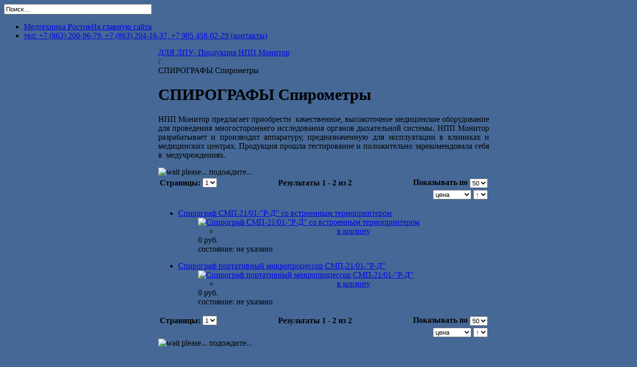

--- FILE ---
content_type: text/html; charset=utf-8
request_url: https://www.mtdon.ru/catalog/277-spirometry.html
body_size: 26117
content:

<!DOCTYPE html PUBLIC "-//W3C//DTD XHTML 1.0 Transitional//EN" "http://www.w3.org/TR/xhtml1/DTD/xhtml1-transitional.dtd">
<html xmlns="https://www.w3.org/1999/xhtml" xml:lang="ru-ru" lang="ru-ru" >
<head>

  <base href="https://www.mtdon.ru/catalog/277-spirometry.html" />
  <meta http-equiv="content-type" content="text/html; charset=utf-8" />
  <meta name="robots" content="index, follow" />
  <meta name="keywords" content="медтехника,ростов,рециркулятор,купить,ингалятор,тонометр,небулайзер,бандаж,реклинатор,корсет,трикотаж,компрессионный,облучатель,бактерицидный,рециркулятор,кварц,антисептик,салфетка,перчатки,дезинфекция,синяя,лампа,дарсонваль,карат-ДЕ212,алкотестер,кровать,медицинская,концентратор,кислорода,подушка,ортопедическая,кресло-туалеты,стерилизатор,камера,отсасыватель,портативный,электрический,хирургический,armed,тривес,опоры-ходунки,шагающие,солнышко,кресло-коляска,стетоскоп,фонендоскоп,шагомер,Монитор,кардиограф,спирограф,матрас,противопролежневый,VCM202,VCM502,массажер,пикфлоуметр,самоздрав,omron,and,LD,B-Well,магазин,ростов,ростов-на-дону,ОУФК-01,ОУФК-09,солнышко,магнитотерапии,omron,митар,монитор,спирограф,элктрокардиограф,ЭК12Т-01,, yvCommodity" />
  <meta name="description" content="медтехника,ростов,купить,ингалятор,тонометр,небулайзер,бандаж,реклинатор,корсет,трикотаж,компрессионный,облучатель,бактерицидный,рециркулятор,кварц,синяя,лампа,антисептик,салфетка,перчатки,дезинфекция,дарсонваль,карат-ДЕ212,алкотестер,кровать,медицинская,концентратор,кислорода,подушка,ортопедическая,кресло-туалеты,стерилизатор,камера,отсасыватель,портативный,электрический,хирургический,armed,тривес,опоры-ходунки,шагающие,солнышко,кресло-коляска,стетоскоп,фонендоскоп,шагомер,Монитор,кардиограф,спирограф,матрас,противопролежневый,VCM202,VCM502,массажер,пикфлоуметр,самоздрав,omron,and,LD,B-Well,магазин,ростов,ростов-на-дону,ОУФК-01,ОУФК-09,солнышко,магнитотерапии,omron,митар,монитор,спирограф,элктрокардиограф,ЭК12Т-01,


" />
  <meta name="generator" content="Joomla! 1.5 - Open Source Content Management" />
  <title>СПИРОГРАФЫ  Спирометры - НПП «Монитор» предлагает приобрести  качественное, высокоточное медицинское оборудование для проведения многостороннего исследования о</title>
  <link href="/templates/university/favicon.ico" rel="shortcut icon" type="image/x-icon" />
  <link rel="stylesheet" href="https://www.mtdon.ru/components/com_yvcommodity/css/style.yvcommodity.css" type="text/css" />
  <link rel="stylesheet" href="https://www.mtdon.ru/components/com_yvcommodity/tmpl/category/block/css/style.css" type="text/css" />
  <link rel="stylesheet" href="https://www.mtdon.ru/components/com_yvcommodity/css/animate.css" type="text/css" />
  <link rel="stylesheet" href="/components/com_yvcommodity/snippets/pager/select/css/style.css" type="text/css" />
  <link rel="stylesheet" href="https://www.mtdon.ru/modules/mod_yvc_catlist/tmpl/vert/style.css" type="text/css" />
  <link rel="stylesheet" href="/modules/mod_yvc_filter/tmpl/default/style.css" type="text/css" />
  <link rel="stylesheet" href="/modules/mod_yvc_filter/tmpl/default/yvc_accordion.css" type="text/css" />
  <link rel="stylesheet" href="https://www.mtdon.ru/modules/mod_yvc_basket/tmpl/new_breath/style.css" type="text/css" />
  <script type="text/javascript" src="https://www.mtdon.ru/components/com_yvcommodity/js/jquery.js"></script>
  <script type="text/javascript" src="https://www.mtdon.ru/components/com_yvcommodity/js/jquery.noconflict.js"></script>
  <script type="text/javascript" src="https://www.mtdon.ru/components/com_yvcommodity/js/jquery.corner.js"></script>
  <script type="text/javascript" src="https://www.mtdon.ru/components/com_yvcommodity/js/jquery.hoverintent.js"></script>
  <script type="text/javascript" src="https://www.mtdon.ru/components/com_yvcommodity/js/jquery.animate.js"></script>
  <script type="text/javascript" src="https://www.mtdon.ru/administrator/components/com_yvcommodity/js/xmlhttp.js"></script>
  <script type="text/javascript" src="https://www.mtdon.ru/components/com_yvcommodity/js/yvc_common.js"></script>
  <script type="text/javascript" src="https://www.mtdon.ru/components/com_yvcommodity/js/yvc_cookie.js"></script>
  <script type="text/javascript" src="https://www.mtdon.ru/components/com_yvcommodity/tmpl/category/block/js/yvc_same_height.js"></script>
  <script type="text/javascript" src="/media/system/js/mootools.js"></script>
  <script type="text/javascript" src="https://www.mtdon.ru/administrator/components/com_yvcommodity/js/data.utils.js"></script>
  <script type="text/javascript" src="/modules/mod_yvc_filter/js/yvc_accordion.js"></script>
  <script type="text/javascript" src="/modules/mod_yvc_filter/js/yvc_filter.js"></script>
  <script type="text/javascript" src="https://www.mtdon.ru/components/com_yvcommodity/js/string.utils.js"></script>
  <script type="text/javascript" src="https://www.mtdon.ru/components/com_yvcommodity/js/yvc_basket.js"></script>
  <script type="text/javascript" src="https://www.mtdon.ru/modules/mod_s5_live_search/js/s5_ls_fade.js"></script>
  <script type="text/javascript">
	function ready() {
		sameHeight(".item_title");
		sameHeight(".item_price");
		sameHeight(".item_desc");

			sameHeight(".yvc_list li.item_li dl");

		};
		window.onload = function() {ready();}	function orderSelected(){
		calculateSummary();
		window.location = "/catalog/order.html";
	}
	// здесь символ разделителя дробной части
	var yvc_DecimalDelimeter  = ".";
	var yvc_ThousandDelimeter = " ";
  </script>
  <link href="https://www.mtdon.ru/components/com_yvcommodity/tmpl/subcategory/default/css/style.css" rel="stylesheet" type="text/css" />
  <style type="text/css">div#content_in {width:2240px;}</style>

<meta http-equiv="Content-Type" content="text/html;" />
<meta http-equiv="Content-Style-Type" content="text/css" />
<link href="https://www.mtdon.ru/templates/university/css/template.css" rel="stylesheet" type="text/css" media="screen" />
<link href="https://www.mtdon.ru/templates/university/css/editor.css" rel="stylesheet" type="text/css" media="screen" />
<link href="https://www.mtdon.ru/templates/university/css/suckerfish.css" rel="stylesheet" type="text/css" media="screen" />





<script type="text/javascript" src="https://www.mtdon.ru/templates/university/js/jquery13.js"></script>
<script type="text/javascript" src="https://www.mtdon.ru/templates/university/js/jquery_no_conflict.js"></script>

<script type="text/javascript">
var s5_fading_menu = "no";
function s5_jqmainmenu(){
jQuery(" #navlist ul ").css({display: "none"}); // Opera Fix
jQuery(" #s5_navv li").hover(function(){
		jQuery(this).find('ul:first').css({visibility: "visible",display: "none"}).slideDown(400);
		},function(){jQuery(this).find('ul:first').css({visibility: "hidden"});	});}
  jQuery(document).ready(function(){ s5_jqmainmenu();});
</script>
<script language="javascript" type="text/javascript" >var s5_text_menu_1 = 'На главную сайта';</script><script language="javascript" type="text/javascript" >var s5_text_menu_2 = '';</script><script language="javascript" type="text/javascript" >var s5_text_menu_3 = '';</script><script language="javascript" type="text/javascript" >var s5_text_menu_4 = 'Default Joomla';</script><script language="javascript" type="text/javascript" >var s5_text_menu_5 = 'Get Help Here';</script><script language="javascript" type="text/javascript" >var s5_text_menu_6 = 'Spice Up Your Content';</script><script language="javascript" type="text/javascript" >var s5_text_menu_7 = 'text7';</script><script language="javascript" type="text/javascript" >var s5_text_menu_8 = 'text8';</script><script language="javascript" type="text/javascript" >var s5_text_menu_9 = 'text9';</script><script language="javascript" type="text/javascript" >var s5_text_menu_10 = 'text10';</script>



	
	


<style type="text/css"> 
.s5_wrap, .s5_wrap2{width:975px;}
	
#s5_mainbody, #s5_mainbodybread {margin-left:310px;}
	
		

	


	

</style>



</head>
<body style="background:#456896 url() repeat;">


<!-- Yandex.Metrika counter -->
<script type="text/javascript">
    (function (d, w, c) {
        (w[c] = w[c] || []).push(function() {
            try {
                w.yaCounter37062495 = new Ya.Metrika({
                    id:37062495,
                    clickmap:true,
                    trackLinks:true,
                    accurateTrackBounce:true,
                    webvisor:true
                });
            } catch(e) { }
        });

        var n = d.getElementsByTagName("script")[0],
            s = d.createElement("script"),
            f = function () { n.parentNode.insertBefore(s, n); };
        s.type = "text/javascript";
        s.async = true;
        s.src = "https://mc.yandex.ru/metrika/watch.js";

        if (w.opera == "[object Opera]") {
            d.addEventListener("DOMContentLoaded", f, false);
        } else { f(); }
    })(document, window, "yandex_metrika_callbacks");
</script>
<noscript><div><img src="https://mc.yandex.ru/watch/37062495" style="position:absolute; left:-9999px;" alt="" /></div></noscript>
<!-- /Yandex.Metrika counter -->
<div id="s5_topback" style="background:transparent url() no-repeat center top;"> 
<div id="s5_bottomback" style="background:transparent url() no-repeat center bottom;"> 

<div id="s5_topbar"></div>



<div class="s5_wrap">
	<div id="s5_logo" style="cursor:pointer;" onclick="window.document.location.href='https://www.mtdon.ru/'"></div>	
		<div id="s5_logreg">
						<div id="s5_logregtr"></div>
						<div id="s5_logregtm">
			
				
					
					<div id="s5_topgradsearch">
								<div class="moduletable">
					<form name="s5_search_form" id="s5_search_form" action="https://www.mtdon.ru/" method="get">
<div class="search">
		
			<input name="searchword" id="mod_search_searchword" maxlength="35" alt="ок" class="inputbox" type="text" size="35" value="Поиск..."  onblur="if(this.value=='') this.value='Поиск...';" onfocus="if(this.value=='Поиск...') this.value='';" onkeyup="s5AjaxSearch();" />
				<span>
					<img src="https://www.mtdon.ru/modules/mod_s5_live_search/images/loading.gif" alt="" style="display:none; margin-left:165px; margin-top:-21px; height:16px" id="loading_img" />
				</span>	</div>	
	<input type="hidden" name="searchphrase" value="any"/>
	<input type="hidden" name="limit" id="s5_live_search_limit" value="" />
	<input type="hidden" name="ordering" value="newest" />
	<input type="hidden" name="view" value="search" />
	<input type="hidden" name="Itemid" value="99999999" />
	<input type="hidden" name="option" value="com_search" />	
   	</form>
<div id="s5_ls_outer_wrap" style="margin-top:10px; margin-right:0px; margin-bottom:10px; margin-left:-23px; border:solid 1px #d4d4d4; display:none; width: 400px;"></div>
<div id="search_tmpdiv" style="visibility:hidden;display:none;"></div>
<script type="text/javascript" language="javascript">//<![CDATA[					
	var limit = '5';
	var ordering = 'newest';
	var searchPhrase = 'any';
						
	function closeResultDiv() {
		var outerWrap = document.getElementById('s5_ls_outer_wrap');
		outerWrap.innerHTML = '';		
		outerWrap.style.display = "none";
	}

	function openResultDiv() {
		document.getElementById("s5_ls_outer_wrap").style.display = "block";
		s5_ls_Effects.s5_ls_fade('s5_ls_outer_wrap', 0, 100, 300, 's5_ls_Effects.s5_ls_onFaded()');
	}


	function s5AjaxSearch() {
		var curtime = new Date();
		var url = 'index2.php';
		if(document.getElementById('mod_search_searchword').value == ''){							
			closeResultDiv();
		}
		else{
			var inputTag = document.getElementById('mod_search_searchword');
			if (inputTag.value.length < 3) {
				return ;
			}			
			closeResultDiv();
			//Show the loading icon					
			var loadingImgTag = document.getElementById('loading_img') ;
			loadingImgTag.style.display = '';
			//Build the url
									var url = 'https://www.mtdon.ru/' + 'index.php?option=com_search' ;
						url =  url + '&view=search';
			url =  url + '&layout=s5_live_search';
			url = url + '&searchphrase=' + searchPhrase;
			url = url + '&ordering=' + ordering;
			url = url + '&limit=' + limit;
			url = url + '&searchword=' + document.getElementById('mod_search_searchword').value ;
			//url = url + '&limit=' + limit;
			//url = url + '&results_text=' + 'Результаты поиска - Посмотреть все';
			//url = url + '&no_results_text=' + 'Ничего не найдено';
			url = url + '&r=' + curtime.getTime();
			jx.load(url, function (data) {					
					document.getElementById('loading_img').style.display = 'none' ;
					document.getElementById('search_tmpdiv').innerHTML = data ;																																									
					document.getElementById('s5_ls_outer_wrap').innerHTML = document.getElementById('s5_search_results').innerHTML;;
					openResultDiv();
				}
			) ; 									
		}	
	}								
//]]></script>
<script type="text/javascript">//<![CDATA[
document.write('<link href="https://www.mtdon.ru/modules/mod_s5_live_search/css/s5_ls.css" rel="stylesheet" type="text/css" media="screen" />');
//]]></script>

	
		</div>
		
					</div>
					
			</div>
						<div id="s5_logregtl"></div>
				</div><div class="part" style="float:right;"></div>
	<div style="clear:both;"></div>
		
</div>

<div id="s5_menuback">	
	<div id="s5_wrapback">
	<div class="s5_wrap2" style="position:relative;z-index:1;">
	<div class="s5_wrap2" style="margin:0 auto;float:left;margin-right:-30px;">
							<!-- Start Menu -->
				<div id="s5_menu">						
					<div id="s5_navv">	
						<ul><li class="active"><span class="s5_outer_active"><span><a class="active" href="/">Медтехника Ростов<span class="s5_bottom_text"></span></a><span class="s5_outerr"></span></span></span></li>
	<li><span class="s5_outer_active"><span><a class="active" href="/kontakty.html">тел: +7 (863) 200-96-79, +7 (863) 204-16-37, +7 905 458-02-29 (контакты)<span class="s5_bottom_text"></span></a><span class="s5_outerr"></span></span></span></li>
</ul>							
					</div>	
				</div>
				<!-- End Menu -->
				
			
	</div>	
	
	
	<div id="s5_rss" onclick="window.document.location.href='index.php?format=feed&type=rss'"></div>
		
	</div>
	
	</div>	
</div>

<div style="clear:both;"></div>

	


<div style="clear:both;"></div>	

	
<div class="s5_wrap">
	<div class="s5_roundedtl">
		<div class="s5_roundedtr">
			<div class="s5_roundedtm">
			</div>
		</div>
	</div>
	<div class="s5_roundedml">
		<div class="s5_roundedmr">
			<div class="s5_roundedmm">
			 
					
				<!-- Start Above Body -->
				<div id="s5_abovebody">
					<div id="s5_abovebody_inner">
						<div id="s5_abovebody_static">				
							
							<div id="s5_above_body_1_100">
									
						
				<div class="module">		
			<div class="s5_moduletl">	
				<div class="s5_moduletr">	
					<div class="s5_moduletm">	
					</div>
				</div>	
			</div>
			<div class="s5_moduleml">
				<div class="s5_modulemr">	
					<div class="s5_modulemm">	
						<div class="cart_block_main"><div id="div_basket" class="cart_block_cont"></div></div><div style='clear:both;'></div><input type="hidden" name="basket_display_type" id="basket_display_type" value="new_breath" />					</div>	
				</div>
			</div>
			<div class="s5_modulebl">	
				<div class="s5_modulebr">	
					<div class="s5_modulebm">	
					</div>
				</div>	
			</div>
		</div>
		
		
							</div>
																				
						<div style="clear:both;"></div>
						</div>
					</div>
				</div>
				<!-- End Above Body -->
					
			 
			</div>
		</div>
	</div>	
	<div class="s5_roundedbl">
		<div class="s5_roundedbr">
			<div class="s5_roundedbm">
			</div>
		</div>
	</div>
</div>
	

<div style="clear:both;"></div>	



	
<div id="s5_topgradient_back">
	<div id="s5_topgradient">	
	<div id="s5_bottomgradient">
		<div class="s5_wrap">
			

		<!-- Main Body -->	
			<div style="width:100%;overflow:hidden;position:relative;">
				<div id="s5_mainbodyfullw">
				<div id="s5_mainbodywrapper">
				<div id="s5_mainbody">	
					<div id="s5_middlecolwrap">
								<div class="s5_mainmiddleinnerwrap">
									<div id="s5_getmaincolheight">
										<div class="s5_mainmiddle_padding">	
										
											<!-- Breadcrumbs -->
											<div id="s5_breadcrumbs">
												<div id="s5_breadcrumbsinner">
														<div class="moduletable">
					<div class="breadcrumbs pathway">
<div class="pathway_first"><div class="pathway_first_wrapper"><a href="/catalog/344-dlja-lpu--produkcija-npp-monitor.html">ДЛЯ ЛПУ- Продукция НПП Монитор</a></div></div><div class="pathway_middle"> / </div><div class="pathway_last"><div class="pathway_last_wrapper">СПИРОГРАФЫ  Спирометры</div></div></div>
		</div>
	
												</div>
											</div>
											<!-- End Breadcrumbs -->	
																							
											<div id="s5_abovebodyusers">				
											
												
											</div>
											
													
										
													
											<div id="s5_bodygradientnoin">
												
											<div >
												<div style="clear:both;"></div>	
													
													<div class='cat_hdr'><h1 id='category_header'>СПИРОГРАФЫ  Спирометры</h1></div><div class='clear'></div>	<div class="arrow_open" id="catg_desc_arrow">
		<a href="/" onclick="toggleCatgDesc('catg_desc',this);return false;">
			<span id="catg_desc_open_text" style="display:none">Описание раздела</span>
			<span id="catg_desc_closed_text" style="display:none">Показать описание раздела</span>
		</a>
	</div>
	<div id="catg_desc" style="display:block">
	<p style="text-align: justify;">НПП Монитор предлагает приобрести   качественное, высокоточное медицинское оборудование для проведения  многостороннего исследования органов дыхательной системы. НПП Монитор разрабатывает и производит аппаратуру, предназначенную для  эксплуатации в клиниках и медицинских центрах. Продукция прошла  тестирование и положительно зарекомендовала себя в   медучреждениях.</p>	</div>
	<div class='clear'></div>
  <form action="https://www.mtdon.ru/catalog.html" method="post" name="listForm" id="listForm">
  <!--//
  <table cellpadding="4" cellspacing="0" border="0" width="100%">
		<tr>
			<td width="100%" align="left" colspan="3">Поиск:
				<input type="text" name="search" id="yvc_search" class="inputbox" value="" /> <input type="submit" class="button" style="display: inline; float: none;" value="Найти!" />
			</td>
		</tr>
	</table>
	//-->


	<div id="divListTable">

<div style="clear:both;"></div><div class="yvc_reload_page"><img src="https://www.mtdon.ru/administrator/components/com_yvcommodity/images/loader.small.gif" alt="wait please..." /> подождите... </div>
<table class="adminlist" width="100%" border="0"><tr><th align="left">Страницы:</th><th width="auto" style=""><div class='sb_pag' valign='middle'><select name="pages" id="pages" class="inputbox" size="1" style="vertical-align: middle; height: auto" onchange="getCategoryPage('index2.php?option=com_yvcommodity&amp;Itemid=1&amp;task=category_page&amp;cid=277:spirometry&amp;brend_id=0&amp;status_id=0&amp;limit=50&amp;limitstart=' + this.options[selectedIndex].value + '', '');"><option value="0"  selected="selected">1</option></select></div></th><th width="100%" style="text-align:center;">Результаты 1 - 2 из 2</th><th nowrap="nowrap" width="auto" align="right" style="font-weight: bold;">Показывать по <select name="limit" id="limit" class="inputbox" size="1" style="vertical-align: middle; height: auto" onchange="getCategoryPage('index2.php?option=com_yvcommodity&Itemid=1&task=category_page&cid=277:spirometry&brend_id=0&status_id=0&limit=' + this.options[selectedIndex].value + '&limitstart=0', '');"><option value="25" >25</option><option value="50"  selected="selected">50</option><option value="75" >75</option></select></th></tr><tr><td style="text-align:right; width: 100%" colspan="4"><select name="yvc_sort_method" id="yvc_sort_method" id="yvc_sort_method" class="inputbox" size="1" onchange="sort_method_value=this.options[selectedIndex].value; getCategoryPage('index2.php?option=com_yvcommodity&amp;Itemid=1&amp;task=category_page&amp;cid=277:spirometry&amp;brend_id=0&amp;status_id=0', '');"><option value="a.title" >название</option><option value="a.price"  selected="selected">цена</option></select>&nbsp;<select name="yvc_sort_dir" id="yvc_sort_dir" id="yvc_sort_dir" class="inputbox" size="1" onchange="sort_dir_value=this.options[selectedIndex].value; getCategoryPage('index2.php?option=com_yvcommodity&amp;Itemid=1&amp;task=category_page&amp;cid=277:spirometry&amp;brend_id=0&amp;status_id=0', '');"><option value="asc"  selected="selected"> &uarr; </option><option value="desc" > &darr; </option></select></td></tr></table>

<input type="hidden" name="url_page" value="index2.php?option=com_yvcommodity&amp;Itemid=1&amp;task=category_page&amp;cid=277:spirometry&amp;brend_id=0&amp;status_id=0" /><input type="hidden" name="data_post" value="" />	<ul class="yvc_list columns3">
		<li class="item_li">
		<dl>
		<dt class="item_title">
			<a href="/catalog/277-spirometry/729-spirograf-smp-21-01-r-d-so-vstroennym-termoprinterom.html" title="Спирограф СМП-21/01-&quot;Р-Д&quot; со встроенным термопринтером - купить, цена, фото, характеристики, описание">
			Спирограф СМП-21/01-"Р-Д" со встроенным термопринтером
			</a>
					</dt>
		<!--//<div class="clr"></div>//-->
			<dd class="item_pic">
		<div class="box_image_outer" style="background-image: url(https://www.mtdon.ru/components/com_yvcommodity/images/noimage/no-image-01.gif);"><a href="/catalog/277-spirometry/729-spirograf-smp-21-01-r-d-so-vstroennym-termoprinterom.html" title="Фото: спирограф"><img src="https://www.mtdon.ru/components/com_yvcommodity/thumb/image.php?image=/277/0729_20151119_112444_935969.jpg&amp;width=130&amp;height=130&amp;cropratio=&amp;quality=95&amp;color=fff&amp;reduce=1" class="box_image" title="спирограф" alt="Спирограф СМП-21/01-&quot;Р-Д&quot; со встроенным термопринтером" /></a></div>		</dd>
			<dd class="item_buttons_new" style="text-align:center;">
		<ul class="animate_btn_set">
		
						<li id="add_to_basket_button_729"><a href="javascript: void(0);" rel="729" class="add_to_basket_btn" title="добавить в корзину покупок Спирограф СМП-21/01-&quot;Р-Д&quot; со встроенным термопринтером">в корзину</a></li>
				<li id="remove_from_basket_button_729" style="display: none;"><a href="javascript: void(0);" rel="729" class="remove_from_basket_btn" title="убрать из корзины покупок Спирограф СМП-21/01-&quot;Р-Д&quot; со встроенным термопринтером">из корзины</a></li>
				</ul>
		<span style="clear:both;display:block"></span>
		</dd>
			<dd class="item_price">
		<span class='normal_price_h5'>0 руб.</span>
		</dd>
		<!--//<div class="clr"></div>//-->
			<dd class="item_status">
		состояние:&nbsp;<span title='Текущий статус (состояние) товара: не указано'>не указано</span>
		</dd>
		<!--//<div class="clr"></div>//-->
			</dl>
		<div class="clr"></div>
		</li>
		<li class="item_li">
		<dl>
		<dt class="item_title">
			<a href="/catalog/277-spirometry/730-spirograf-mikroprocessornyj-portativnyj-smp-21-01-r-d.html" title="Спирограф  портативный микропроцессор СМП-21/01-&quot;Р-Д&quot; - купить, цена, фото, характеристики, описание">
			Спирограф  портативный микропроцессор СМП-21/01-"Р-Д"
			</a>
					</dt>
		<!--//<div class="clr"></div>//-->
			<dd class="item_pic">
		<div class="box_image_outer" style="background-image: url(https://www.mtdon.ru/components/com_yvcommodity/images/noimage/no-image-01.gif);"><a href="/catalog/277-spirometry/730-spirograf-mikroprocessornyj-portativnyj-smp-21-01-r-d.html" title="Фото: спирограф"><img src="https://www.mtdon.ru/components/com_yvcommodity/thumb/image.php?image=/277/0730_20151119_112803_685491.jpg&amp;width=130&amp;height=130&amp;cropratio=&amp;quality=95&amp;color=fff&amp;reduce=1" class="box_image" title="спирограф" alt="Спирограф  портативный микропроцессор СМП-21/01-&quot;Р-Д&quot;" /></a></div>		</dd>
			<dd class="item_buttons_new" style="text-align:center;">
		<ul class="animate_btn_set">
		
						<li id="add_to_basket_button_730"><a href="javascript: void(0);" rel="730" class="add_to_basket_btn" title="добавить в корзину покупок Спирограф  портативный микропроцессор СМП-21/01-&quot;Р-Д&quot;">в корзину</a></li>
				<li id="remove_from_basket_button_730" style="display: none;"><a href="javascript: void(0);" rel="730" class="remove_from_basket_btn" title="убрать из корзины покупок Спирограф  портативный микропроцессор СМП-21/01-&quot;Р-Д&quot;">из корзины</a></li>
				</ul>
		<span style="clear:both;display:block"></span>
		</dd>
			<dd class="item_price">
		<span class='normal_price_h5'>0 руб.</span>
		</dd>
		<!--//<div class="clr"></div>//-->
			<dd class="item_status">
		состояние:&nbsp;<span title='Текущий статус (состояние) товара: не указано'>не указано</span>
		</dd>
		<!--//<div class="clr"></div>//-->
			</dl>
		<div class="clr"></div>
		</li>
	</ul>
		<div class="clr"></div>
<div style="clear:both;"></div><table class="adminlist" width="100%" border="0"><tr><th align="left">Страницы:</th><th width="auto" style=""><div class='sb_pag' valign='middle'><select name="pages" id="pages" class="inputbox" size="1" style="vertical-align: middle; height: auto" onchange="getCategoryPage('index2.php?option=com_yvcommodity&amp;Itemid=1&amp;task=category_page&amp;cid=277:spirometry&amp;brend_id=0&amp;status_id=0&amp;limit=50&amp;limitstart=' + this.options[selectedIndex].value + '', '');"><option value="0"  selected="selected">1</option></select></div></th><th width="100%" style="text-align:center;">Результаты 1 - 2 из 2</th><th nowrap="nowrap" width="auto" align="right" style="font-weight: bold;">Показывать по <select name="limit" id="limit" class="inputbox" size="1" style="vertical-align: middle; height: auto" onchange="getCategoryPage('index2.php?option=com_yvcommodity&Itemid=1&task=category_page&cid=277:spirometry&brend_id=0&status_id=0&limit=' + this.options[selectedIndex].value + '&limitstart=0', '');"><option value="25" >25</option><option value="50"  selected="selected">50</option><option value="75" >75</option></select></th></tr><tr><td style="text-align:right; width: 100%" colspan="4"><select name="yvc_sort_method" id="yvc_sort_method" id="yvc_sort_method" class="inputbox" size="1" onchange="sort_method_value=this.options[selectedIndex].value; getCategoryPage('index2.php?option=com_yvcommodity&amp;Itemid=1&amp;task=category_page&amp;cid=277:spirometry&amp;brend_id=0&amp;status_id=0', '');"><option value="a.title" >название</option><option value="a.price"  selected="selected">цена</option></select>&nbsp;<select name="yvc_sort_dir" id="yvc_sort_dir" id="yvc_sort_dir" class="inputbox" size="1" onchange="sort_dir_value=this.options[selectedIndex].value; getCategoryPage('index2.php?option=com_yvcommodity&amp;Itemid=1&amp;task=category_page&amp;cid=277:spirometry&amp;brend_id=0&amp;status_id=0', '');"><option value="asc"  selected="selected"> &uarr; </option><option value="desc" > &darr; </option></select></td></tr></table>
<div class="yvc_reload_page"><img src="https://www.mtdon.ru/administrator/components/com_yvcommodity/images/loader.small.gif" alt="wait please..." /> подождите... </div>


	</div> <!--// divList //-->
	<br /><a href="javascript:history.go(-1)">[ Назад ]</a>&nbsp;|&nbsp;<a href="/catalog/277-spirometry.html#category_header" title="подняться вверх">[ вверх &uarr; ]</a>
	<input type="hidden" name="option" value="com_yvcommodity" />
	<input type="hidden" name="task" id="task" value="category" />
	<input type="hidden" name="Itemid" value="1" />
	<input type="hidden" name="boxchecked" value="0" />
	<input type="hidden" name="cartchecked" value="0" />
</form>

<div id="yvc_footer">Каталог товаров yvCommodity v.1.5.4.012. &copy; 2008-2026, <b>Юношев Виктор.</b></div>		
											
											</div>
																							<div style="clear:both;"></div>	                                                                                                                                                                                                                                                                                                                                                                                                                                                                                                                                                                                                                                                                                                                 
											</div>	
											<div style="clear:both;"></div>	
										</div>
									</div>
				
								<div style="clear:both;"></div>	
							</div>
						</div>
					</div>
				</div>	
		
				
					
				<div id="s5_leftcolumn" style="width:291px;">
					<div style="clear:both;"></div>
					<div class="s5_whitemodleftwrap">
						<div class="s5_whitemodrightwrap">
							<div class="s5_backmiddlemiddle_r" style="width:277px;">	
									
						
						
						
				<div class="module">		
			<div class="s5_moduletl">	
				<div class="s5_moduletr">	
					<div class="s5_moduletm">	
						<h3 class="s5_mod_h3"><span class="s5_h3_first">Каталог </span> товаров</h3>
					</div>
				</div>	
			</div>
			<div class="s5_moduleml">
				<div class="s5_modulemr">	
					<div class="s5_modulemm">	
						<div class="yvc_catlist">
<div class="yvc_cat_wrapper">
<h4 class="catlist_title">
<a href="/catalog/299-alkotestery.html" title="АЛКОТЕСТЕРЫ Алкотестер (алкометр, алкомер) — средство измерений, предназначенное для измерения концентрации алкоголя в выдыхаемом человеком воздухе ">АЛКОТЕСТЕРЫ</a> <sup class="y_sup">(8)</sup>
</h4>
</div>
<div class="clr_left"></div>
<div class="yvc_cat_wrapper">
<h4 class="catlist_title">
<a href="/catalog/5-vesy-detskie-napolnye-jelektronnye.html" title="ВЕСЫ: детские, электронные Широкий ассортимент детских весов различного исполнения в том числе и для новорожденных">ВЕСЫ: детские, электронные</a> <sup class="y_sup">(10)</sup>
</h4>
</div>
<div class="clr_left"></div>
<div class="yvc_cat_wrapper">
<h4 class="catlist_title">
<a href="/catalog/9-ingaljatory.html" title="ИНГАЛЯТОРЫ  НЕБУЛАЙЗЕРЫ Компрессорные ингаляторы - самые популярные и универсальные ингаляторы. Небулайзер осуществляет преобразование лекарственной жидкости в">ИНГАЛЯТОРЫ  НЕБУЛАЙЗЕРЫ</a> <sup class="y_sup">(36)</sup>
</h4>
<ul class="ul_cat">
<li class="li_cat"><h5 class="h5_cat"><a href="/catalog/52-kompressornye-ingaljatory.html" title="Ингаляторы компрессорные Ингаляторы компрессорные - Это самые популярные и универсальные ингаляторы. Преобразование лекарственной жидкости в состояние аэрозоля п">Ингаляторы компрессорные</a> <sup class="y_sup">(20)</sup></h5></li>
<li class="li_cat"><h5 class="h5_cat"><a href="/catalog/240-ingaljatory-parovye.html" title="Ингаляторы паровые Паровой аппарат. Действие парового ингалятора основано на испарении лекарственного средства, масла или травяного настоя. Наиболее эффект">Ингаляторы паровые</a> <sup class="y_sup">(0)</sup></h5></li>
<li class="li_cat"><h5 class="h5_cat"><a href="/catalog/315-soputstvujuschie-tovary.html" title="Сопутствующие товары Предлагаем широкий ассортимент оригинальных комплектующих для ингаляторов Omron, AnD, Little Doctor.  Комплектующие для ингаляторов обеспечат беспе">Сопутствующие товары</a> <sup class="y_sup">(5)</sup></h5></li></ul>
</div>
<div class="clr_left"></div>
<div class="yvc_cat_wrapper">
<h4 class="catlist_title">
<a href="/catalog/2-apparaty-dlja-kosmetologii.html" title="КОСМЕТОЛОГИЧЕСКИЕ АППАРАТЫ В магазине Медтехника Ростов, 200-96-79, 204-16-37 Ростов-на-Дону, пр.Стачки, 188, представлен широкий ассортимент аппаратов для косметологии, массажё">КОСМЕТОЛОГИЧЕСКИЕ АППАРАТЫ</a> <sup class="y_sup">(4)</sup>
</h4>
</div>
<div class="clr_left"></div>
<div class="yvc_cat_wrapper">
<h4 class="catlist_title">
<a href="/catalog/33-trikotazh-kompressionnyj.html" title="КОМПРЕССИОННЫЙ ТРИКОТАЖ  специальный вид белья, используемый в медицине для лечения и профилактики различных заболеваний нижних конечностей, связанных с расширен">КОМПРЕССИОННЫЙ ТРИКОТАЖ </a> <sup class="y_sup">(6)</sup>
</h4>
<ul class="ul_cat">
<li class="li_cat"><h5 class="h5_cat"><a href="/catalog/38-kompressionnyj-trikotazh-dlja-zhenschin.html" title="Компрессионный трикотаж для женщин Компрессионный трикотаж для женщин - это специальный вид белья, который используется в медицине для лечения и профилактики различных забо">Компрессионный трикотаж для женщин</a> <sup class="y_sup">(5)</sup></h5></li></ul>
</div>
<div class="clr_left"></div>
<div class="yvc_cat_wrapper">
<h4 class="catlist_title">
<a href="/catalog/59-kvantovaja-(lazernaja)-terapija.html" title="Квантовая (лазерная) терапия Квантовая медицина - это щадящее, безболезненное, терапевтическое, стимулирование клеток человека или животного в биологически активных т">Квантовая (лазерная) терапия</a> <sup class="y_sup">(8)</sup>
</h4>
</div>
<div class="clr_left"></div>
<div class="yvc_cat_wrapper">
<h4 class="catlist_title">
<a href="/catalog/261-kislorodnye-koncentratory.html" title="КИСЛОРОДНЫЕ КОНЦЕНТРАТОРЫ Концентратор кислорода   - уникальный прибор, выделяющий из воздуха чистый кислород! Надежность и  простота в обращении, позволят Вам получ">КИСЛОРОДНЫЕ КОНЦЕНТРАТОРЫ</a> <sup class="y_sup">(29)</sup>
</h4>
<ul class="ul_cat">
<li class="li_cat"><h5 class="h5_cat"><a href="/catalog/295-soputstvujuschie-tovary.html" title="Сопутствующие товары Сопутствующие товары и расходные материалы для обеспечения бесперебойной работы концентраторов кислорода. В данном разделе представлены">Сопутствующие товары</a> <sup class="y_sup">(11)</sup></h5></li></ul>
</div>
<div class="clr_left"></div>
<div class="yvc_cat_wrapper">
<h4 class="catlist_title">
<a href="/catalog/13-massazhjory-dlja-tela.html" title="МАССАЖЕРЫ ДЛЯ ЛИЦА И ТЕЛА Массажеры для лица и тела сохранят Вашу красоту на долгое время. ">МАССАЖЕРЫ ДЛЯ ЛИЦА И ТЕЛА</a> <sup class="y_sup">(20)</sup>
</h4>
</div>
<div class="clr_left"></div>
<div class="yvc_cat_wrapper">
<h4 class="catlist_title">
<a href="/catalog/4-bandazhi-korsety-reklinatory-nakolenniki.html" title="ОРТОПЕДИЧЕСКИЕ ИЗДЕЛИЯ Ортопедические изделия успешно используются как в комплексе с другими реабилитационными средствами в послеоперационный и посттравматич">ОРТОПЕДИЧЕСКИЕ ИЗДЕЛИЯ</a> <sup class="y_sup">(24)</sup>
</h4>
<ul class="ul_cat">
<li class="li_cat"><h5 class="h5_cat"><a href="/catalog/39-bandazhi.html" title="Бандажи Ортопедический бандаж это эластичный пояс со стяжками, пелотами и застежками, который используется для коррекции участка тела после опера">Бандажи</a> <sup class="y_sup">(13)</sup></h5></li>
<li class="li_cat"><h5 class="h5_cat"><a href="/catalog/40-korsety-ortopedicheskie.html" title="Корсеты  Ортопедический корсет — это ортопедическое изделие которое состоит  из воздухопроницаемой, эластичной ткани со специальными ребрами жес">Корсеты </a> <sup class="y_sup">(6)</sup></h5></li>
<li class="li_cat"><h5 class="h5_cat"><a href="/catalog/41-reklinatory.html" title="Реклинаторы Реклинатор обеспечивает поддержание правильной осанки за счет регулируемого разведения плеч с одновременной фиксацией грудного отдела п">Реклинаторы</a> <sup class="y_sup">(5)</sup></h5></li></ul>
</div>
<div class="clr_left"></div>
<div class="yvc_cat_wrapper">
<h4 class="catlist_title">
<a href="/catalog/16-ortopedicheskie-podushki-matrasy.html" title="ОРТОПЕДИЧЕСКИЕ ПОДУШКИ Ортопедические подушки с "эффектом  памяти" чувствительны к температуре тела, принимают индивидуальную форму головы и шеи человека, снижаю">ОРТОПЕДИЧЕСКИЕ ПОДУШКИ</a> <sup class="y_sup">(14)</sup>
</h4>
</div>
<div class="clr_left"></div>
<div class="yvc_cat_wrapper">
<h4 class="catlist_title">
<a href="/catalog/56-otsasyvateli-medicinskie.html" title="ОТСАСЫВАТЕЛИ МЕДИЦИНСКИЕ Магазин медтехника Ростов предлагает широкий ассортимент медицинский отсасывателей производства фирмы Armed. В линейке отсасывателей можн">ОТСАСЫВАТЕЛИ МЕДИЦИНСКИЕ</a> <sup class="y_sup">(8)</sup>
</h4>
</div>
<div class="clr_left"></div>
<div class="yvc_cat_wrapper">
<h4 class="catlist_title">
<a href="/catalog/57-obluchateli-baktericidnye.html" title="ОБЛУЧАТЕЛИ БАКТЕРИЦИДНЫЕ РЕЦИРКУЛЯТОРЫ Рециркуляторы бывают двух видов – рециркулятор настенный и рециркулятор передвижной (рециркуляторы, в том числе передвижной рециркулято">ОБЛУЧАТЕЛИ БАКТЕРИЦИДНЫЕ РЕЦИРКУЛЯТОРЫ</a> <sup class="y_sup">(45)</sup>
</h4>
</div>
<div class="clr_left"></div>
<div class="yvc_cat_wrapper">
<h4 class="catlist_title">
<a href="/catalog/34-sanitarnye-prisposoblenija.html" title="САНИТАРНЫЕ ПРИСПОСОБЛЕНИЯ Санитарные приспособления значительно упрощают проведение гигиенических мероприятий для лежачих и просто пациентов с ограниченными воз">САНИТАРНЫЕ ПРИСПОСОБЛЕНИЯ</a> <sup class="y_sup">(20)</sup>
</h4>
<ul class="ul_cat">
<li class="li_cat"><h5 class="h5_cat"><a href="/catalog/45-kreslo-tualety.html" title="Кресла-туалеты Кресло-туалет предназначен для больных и инвалидов с частичной утратой функций опорно-двигательного аппарата в стационарных медицинских ">Кресла-туалеты</a> <sup class="y_sup">(6)</sup></h5></li></ul>
</div>
<div class="clr_left"></div>
<div class="yvc_cat_wrapper">
<h4 class="catlist_title">
<a href="/catalog/18-hodunki-opory-trosti-kostyli.html" title="СРЕДСТВА РЕАБИЛИТАЦИИ медтехника Ростов предлагает следующий ассортимент товаров : трости телескопические,костыли (включая локтевые модели),опоры ходунки (шага">СРЕДСТВА РЕАБИЛИТАЦИИ</a> <sup class="y_sup">(28)</sup>
</h4>
<ul class="ul_cat">
<li class="li_cat"><h5 class="h5_cat"><a href="/catalog/44-kostyli.html" title="Костыли Костыли -приспособление для поддержания веса тела пациента при стоянии и ходьбе. Применяется при нарушении функций опорно-двигательного а">Костыли</a> <sup class="y_sup">(4)</sup></h5></li>
<li class="li_cat"><h5 class="h5_cat"><a href="/catalog/17-kresla-koljaski-invalidnye.html" title="КРЕСЛА-КОЛЯСКИ ИНВАЛИДНЫЕ Инвалидные кресла-коляски предназначены для пациентов, которые не могут самостоятельно передвигаться. Предлагаем широкий ассортимент ин">КРЕСЛА-КОЛЯСКИ ИНВАЛИДНЫЕ</a> <sup class="y_sup">(6)</sup></h5></li>
<li class="li_cat"><h5 class="h5_cat"><a href="/catalog/42-hodunki.html" title="Опоры-ходунки Ходунки  это специальные приспособления для поддержания и опоры во время ходьбы, которые облегчают передвижение и обеспечивают его максим">Опоры-ходунки</a> <sup class="y_sup">(6)</sup></h5></li>
<li class="li_cat"><h5 class="h5_cat"><a href="/catalog/43-trosti.html" title="Трости Трость представляет собой ортопедический инструмент (оборудование) для создания дополнительной опоры при ходьбе">Трости</a> <sup class="y_sup">(7)</sup></h5></li>
<li class="li_cat"><h5 class="h5_cat"><a href="/catalog/292-matras.html" title="Противопролежневый матрац Матрас противопролежневый предназначен для профилактики и лечения пролежней у пациентов с заболеваниями опорно-двигательного аппарата и">Противопролежневый матрац</a> <sup class="y_sup">(4)</sup></h5></li></ul>
</div>
<div class="clr_left"></div>
<div class="yvc_cat_wrapper">
<h4 class="catlist_title">
<a href="/catalog/21-stetoskopy-fonendoskopy.html" title="СТЕТОСКОПЫ, фонендоскопы использование стетоскопа позволяет вовремя диагностировать заболевания дыхательных путей, сердечные заболевания, поэтому любое медицин">СТЕТОСКОПЫ, фонендоскопы</a> <sup class="y_sup">(9)</sup>
</h4>
</div>
<div class="clr_left"></div>
<div class="yvc_cat_wrapper">
<h4 class="catlist_title">
<a href="/catalog/32-stoly-massazhnye.html" title="СТОЛЫ  МАССАЖНЫЕ Специализированный стол (кушетка)  для массажа, со специальным изголовьем с отверстием для лица, регулировкой по высоте">СТОЛЫ  МАССАЖНЫЕ</a> <sup class="y_sup">(7)</sup>
</h4>
</div>
<div class="clr_left"></div>
<div class="yvc_cat_wrapper">
<h4 class="catlist_title">
<a href="/catalog/25-jelektronnye-termometry.html" title="ТЕРМОМЕТРЫ ЭЛЕКТРОННЫЕ БЕСКОНТАКТНЫЕ Различные виды электронных термометров (AND (АНДи), Omron (Омрон),B-Well (Би Вэл),LD (ЛД) , Вы можете приобрести в магазине Медтехника Ростов">ТЕРМОМЕТРЫ ЭЛЕКТРОННЫЕ БЕСКОНТАКТНЫЕ</a> <sup class="y_sup">(18)</sup>
</h4>
</div>
<div class="clr_left"></div>
<div class="yvc_cat_wrapper">
<h4 class="catlist_title">
<a href="/catalog/36-tonometry.html" title="ТОНОМЕТРЫ Большой выбор автоматических, полуавтоматических  и механических тонометров предоставлен в магазине Медтехника Ростов">ТОНОМЕТРЫ</a> <sup class="y_sup">(30)</sup>
</h4>
<ul class="ul_cat">
<li class="li_cat"><h5 class="h5_cat"><a href="/catalog/23-tonometry-mehanicheskie.html" title="Тонометры механические механические тонометры для измерения давления со стетоскопом работают по методу тонов Короткова, или аускультативному методу">Тонометры механические</a> <sup class="y_sup">(6)</sup></h5></li></ul>
</div>
<div class="clr_left"></div>
<div class="yvc_cat_wrapper">
<h4 class="catlist_title">
<a href="/catalog/11-ionizatory-ochistiteli-vozduha.html" title="УВЛАЖНИТЕЛИ, ИОНИЗАТОРЫ ВОЗДУХА Ионизаторы воздуха способствуют здоровому микроклимату.  Увлажнители воздуха способствую иммунитету человека.">УВЛАЖНИТЕЛИ, ИОНИЗАТОРЫ ВОЗДУХА</a> <sup class="y_sup">(25)</sup>
</h4>
</div>
<div class="clr_left"></div>
<div class="yvc_cat_wrapper">
<h4 class="catlist_title">
<a href="/catalog/3-apparaty-dlja-fizioterapii.html" title="ФИЗИОТЕРАПИЯ Физиотерапия может применяться как самостоятельно, так и вкупе с иными методами лечения и включает в себя большой список методов: от тради">ФИЗИОТЕРАПИЯ</a> <sup class="y_sup">(22)</sup>
</h4>
</div>
<div class="clr_left"></div>
<div class="yvc_cat_wrapper">
<h4 class="catlist_title">
<a href="/catalog/375-irrigatory.html" title="ИРРИГАТОРЫ  ирригатор,иригатор,купить,медтехника,ростов,mtdon,">ИРРИГАТОРЫ </a> <sup class="y_sup">(2)</sup>
</h4>
</div>
<div class="clr_left"></div>
<div class="yvc_cat_wrapper">
<h4 class="catlist_title">
<a href="/catalog/316-apparatno-programmnyj-kompleks--dlja-obrazovatelnyh-uchrezhdenij.html" title="АПК для образовательных учреждений Аппаратно-программный комплекс для скрининг-оценки уровня психофизиологического и соматического здоровья, комплекс здоровье-экспресс">АПК для образовательных учреждений</a> <sup class="y_sup">(1)</sup>
</h4>
</div>
<div class="clr_left"></div>
<div class="yvc_cat_wrapper">
<h4 class="catlist_title">
<a href="/catalog/326-immobilizacija.html" title="ИММОБИЛИЗАЦИЯ  Специальные приспособления (иммобилизационные пневмошины, носилки, эвакуатор, сумка-холодильникпредназначенные и др.) предназначенные дл">ИММОБИЛИЗАЦИЯ </a> <sup class="y_sup">(8)</sup>
</h4>
</div>
<div class="clr_left"></div>
<div class="yvc_cat_wrapper">
<h4 class="catlist_title">
<a href="/catalog/31-shagomery.html" title="Шагомеры Шагомеры - электронное устройство, подсчитывающее количество пройденных шагов, и предназначенное для контроля физической активности">Шагомеры</a> <sup class="y_sup">(5)</sup>
</h4>
</div>
<div class="clr_left"></div>
<div class="yvc_cat_wrapper">
<h4 class="catlist_title">
<a href="/catalog/329-kawe--germanija.html" title="ДЛЯ ЛПУ- Продукция KaWe  Германия Немецкая фирма KaWe является лидером среди производителей медицинского оборудования и инструментов. Компания KaWe создает на протяжении 120 ле">ДЛЯ ЛПУ- Продукция KaWe  Германия</a> <sup class="y_sup">(94)</sup>
</h4>
<ul class="ul_cat">
<li class="li_cat"><h5 class="h5_cat"><a href="/catalog/285-produkcija-kawe.html" title="ДИАГНОСТИЧЕСКОЕ ОБОРУДОВАНИЕ KaWe Немецкая фирма KaWe является лидером среди производителей медицинского оборудования и инструментов.">ДИАГНОСТИЧЕСКОЕ ОБОРУДОВАНИЕ KaWe</a> <sup class="y_sup">(76)</sup></h5></li>
<li class="li_cat"><h5 class="h5_cat"><a href="/catalog/286-sumki.html" title="Сумки кейсы KaWe Сумки немецкой фирмы KaWe. KaWe является лидером среди производителей медицинского оборудования и инструментов.">Сумки кейсы KaWe</a> <sup class="y_sup">(3)</sup></h5></li>
<li class="li_cat"><h5 class="h5_cat"><a href="/catalog/288-otoskop-kawe.html" title="Отоскоп KaWe Отоскоп - прибор, который состоит из ручки с вмонтированным автономным источником света, оптической и осветительной систем. Используют дан">Отоскоп KaWe</a> <sup class="y_sup">(13)</sup></h5></li>
<li class="li_cat"><h5 class="h5_cat"><a href="/catalog/287-klinki-kawe.html" title="Ларингоскопы  KaWe KaWe использует одну из последних разработанных световых технологий (LED (светодиод) – увеличение освещённости до 70%), либо ксеноновое освещен">Ларингоскопы  KaWe</a> <sup class="y_sup">(16)</sup></h5></li>
<li class="li_cat"><h5 class="h5_cat"><a href="/catalog/289-dermatoskop-kawe.html" title="Дерматоскоп KaWe Инструмент от немецкого производителя для выявления патологических отклонений в поверхностных слоях кожи - дерматоскоп Kawe. Прибор провод">Дерматоскоп KaWe</a> <sup class="y_sup">(4)</sup></h5></li>
<li class="li_cat"><h5 class="h5_cat"><a href="/catalog/290-svetilnik-kawe.html" title="Светильники KaWe Светильники фирмы KaWe  создают освещённость, равную условиям дневного света. Возможна точная фокусировка лампы. Регулятор яркости позволяе">Светильники KaWe</a> <sup class="y_sup">(12)</sup></h5></li>
<li class="li_cat"><h5 class="h5_cat"><a href="/catalog/331-diagnosticheskij-nabor-kawe.html" title="Диагностический набор KaWe Диагностические наборы KaWe Многофункциональный диагностический набор KaWe — незаменимый помощник для практикующих врачей. В удобном чемода">Диагностический набор KaWe</a> <sup class="y_sup">(16)</sup></h5></li>
<li class="li_cat"><h5 class="h5_cat"><a href="/catalog/333-oftalmoskopy-kawe.html" title="Офтальмоскопы KaWe  Офтальмоскопы KaWe заслужили призвание среди продуктов ведущих производителей медицинского оборудования. Офтальмоскопы KaWe освещают глазн">Офтальмоскопы KaWe</a> <sup class="y_sup">(12)</sup></h5></li>
<li class="li_cat"><h5 class="h5_cat"><a href="/catalog/335-nevrologicheskie-molotochki.html" title="Неврологические молоточки Для сложных диагностических и лечебных задач необходимы только качественные, точные и удобные инструменты. Фирма KaWe гарантирует качество ">Неврологические молоточки</a> <sup class="y_sup">(0)</sup></h5></li>
<li class="li_cat"><h5 class="h5_cat"><a href="/catalog/330-pribor-dlja-ionoforeza.html" title="ПРИБОР ДЛЯ ИОНОФОРЕЗА Прибор для ионофореза  предназначен для лечения интенсивного потоотделения стоп, ладоней и подмышечных впадин.">ПРИБОР ДЛЯ ИОНОФОРЕЗА</a> <sup class="y_sup">(1)</sup></h5></li>
<li class="li_cat"><h5 class="h5_cat"><a href="/catalog/332-diagnosticheskaja-stancija-kawe.html" title="ДИАГНОСТИЧЕСКАЯ СТАНЦИЯ KaWe KaWe MASTERMED® премиум тонометр для измерения артериального давления Настенные станции используются во всём мире в больницах и врачами частной">ДИАГНОСТИЧЕСКАЯ СТАНЦИЯ KaWe</a> <sup class="y_sup">(2)</sup></h5></li>
<li class="li_cat"><h5 class="h5_cat"><a href="/catalog/334-stetofonendoskopy-kawe.html" title="СТЕТОФОНЕНДОСКОПЫ  KaWe Фирма KaWe предлагает большой выбор необходимых стетаскопов для исследования в различных сферах медицины. Также предлагает покупателям выб">СТЕТОФОНЕНДОСКОПЫ  KaWe</a> <sup class="y_sup">(15)</sup></h5></li></ul>
</div>
<div class="clr_left"></div>
<div class="yvc_cat_wrapper">
<h4 class="catlist_title">
<a href="/catalog/344-dlja-lpu--produkcija-npp-monitor.html" title="ДЛЯ ЛПУ- Продукция НПП Монитор Электрокардиографы прикроватные мониторы спирографы производства НПП Монитор">ДЛЯ ЛПУ- Продукция НПП Монитор</a> <sup class="y_sup">(13)</sup>
</h4>
<ul class="ul_cat">
<li class="li_cat"><h5 class="h5_cat"><a href="/catalog/275-monitory.html" title="МОНИТОРЫ Монитор пациента НПП Монитор производства НПП Монитор: функциональность и классификация">МОНИТОРЫ</a> <sup class="y_sup">(3)</sup></h5></li>
<li class="li_cat"><h5 class="h5_cat"><a href="/catalog/276-jelektrokardiografy.html" title="ЭЛЕКТРОКАРДИОГРАФЫ Электрокардиограф НПП Монитор производства НПП Монитор Ростов-на-Дону предназначен для проведения электрокардиографических обследовани">ЭЛЕКТРОКАРДИОГРАФЫ</a> <sup class="y_sup">(5)</sup></h5></li>
<li class="li_cat"><h5 class="h5_cat"><a href="/catalog/277-spirometry.html" title="СПИРОГРАФЫ  Спирометры НПП «Монитор» предлагает приобрести  качественное, высокоточное медицинское оборудование для проведения многостороннего исследования о">СПИРОГРАФЫ  Спирометры</a> <sup class="y_sup">(2)</sup></h5></li>
<li class="li_cat"><h5 class="h5_cat"><a href="/catalog/391-holterovskij-monitor.html" title="ХОЛТЕРОВСКИЙ МОНИТОР Холтеровский монитор ЭКГ вариант исполнения кардиорегистратор носимый КРН-01 с программным обеспечением Safe Heart System (SHS-24h)">ХОЛТЕРОВСКИЙ МОНИТОР</a> <sup class="y_sup">(1)</sup></h5></li>
<li class="li_cat"><h5 class="h5_cat"><a href="/catalog/381-kompjuternyj-jelektrokardiograf-dlja-vrachej.html" title="КОМПЬЮТЕРНЫЙ ЭЛЕКТРОКАРДИОГРАФ Компьютерный электрокардиограф вариант исполнения Кардиорегистратор портативный КРП-01 с программным обеспечением «ПК-01»">КОМПЬЮТЕРНЫЙ ЭЛЕКТРОКАРДИОГРАФ</a> <sup class="y_sup">(1)</sup></h5></li></ul>
</div>
<div class="clr_left"></div>
<div class="yvc_cat_wrapper">
<h4 class="catlist_title">
<a href="/catalog/380-dlja-lpu--.html" title="ДЛЯ ЛПУ - Аксессуары для продукции НПП Монитор Аксессуары для продукции НПП Монитор">ДЛЯ ЛПУ - Аксессуары для продукции НПП Монитор</a> <sup class="y_sup">(31)</sup>
</h4>
<ul class="ul_cat">
<li class="li_cat"><h5 class="h5_cat"><a href="/catalog/279-aksessuary-dlja-kardiografa.html" title="Аксессуары для кардиографа Оригинальные аксессуары для кардиографа производства НПП Монитор обеспечат бесперебойную работу Вашего оборудования.">Аксессуары для кардиографа</a> <sup class="y_sup">(7)</sup></h5></li>
<li class="li_cat"><h5 class="h5_cat"><a href="/catalog/280-aksessuary-dlja-spirografa.html" title="Аксессуары для спирографа Оригинальные аксессуары для спирографа производства НПП Монитор обеспечат бесперебойную работу Вашего оборудования.">Аксессуары для спирографа</a> <sup class="y_sup">(6)</sup></h5></li>
<li class="li_cat"><h5 class="h5_cat"><a href="/catalog/281-aksessuary-dlja-monitorov.html" title="Аксессуары для мониторов Оригинальные аксессуары для прикроватных мониторов  производства НПП Монитор обеспечат бесперебойную работу Вашего оборудования.">Аксессуары для мониторов</a> <sup class="y_sup">(18)</sup></h5></li></ul>
</div>
<div class="clr_left"></div>
<div class="yvc_cat_wrapper">
<h4 class="catlist_title">
<a href="/catalog/345-dlja-lpu--produkcija-geksa.html" title="ДЛЯ ЛПУ- Продукция Гекса медизделия компания Гекса  имеет собственное производство, которое обладает большими мощностями и высокотехнологичными автоматизированными линиям">ДЛЯ ЛПУ- Продукция Гекса медизделия</a> <sup class="y_sup">(18)</sup>
</h4>
<ul class="ul_cat">
<li class="li_cat"><h5 class="h5_cat"><a href="/catalog/320-odnorazovye.html" title="Одноразовые мед.инструменты Наборы ГЕКСА выпускает одноразовую продукцию медицинского назначения: одежду, белье, одноразовые инструменты. В общей сложности это более 200 вари">Одноразовые мед.инструменты Наборы</a> <sup class="y_sup">(4)</sup></h5></li>
<li class="li_cat"><h5 class="h5_cat"><a href="/catalog/321-odnorazovaja-medicinskaja-odezhda.html" title="Одноразовая медицинская одежда ГЕКСА выпускает одноразовую продукцию медицинского назначения: одноразовую одежду, белье, инструменты. В общей сложности это более 200 вари">Одноразовая медицинская одежда</a> <sup class="y_sup">(12)</sup></h5></li>
<li class="li_cat"><h5 class="h5_cat"><a href="/catalog/322-odnorazovoe-medicinskoe-bele.html" title="Одноразовое медицинское белье Одноразовые хирургические комплекты и белье  ГК ГЕКСА выпускает одноразовую продукцию медицинского назначения: одежду, белье, инструмент">Одноразовое медицинское белье</a> <sup class="y_sup">(1)</sup></h5></li>
<li class="li_cat"><h5 class="h5_cat"><a href="/catalog/323-prochie-izdelija-geksa.html" title="прочие изделия Гекса ГК ГЕКСА выпускает одноразовую продукцию медицинского назначения: одежду, белье, инструменты,прочие изделия">прочие изделия Гекса</a> <sup class="y_sup">(1)</sup></h5></li></ul>
</div>
<div class="clr_left"></div>
<div class="yvc_cat_wrapper">
<h4 class="catlist_title">
<a href="/catalog/346-dlja-lpu--fizioterapija--reabilitacija.html" title="ДЛЯ ЛПУ- ФИЗИОТЕРАПИЯ  РЕАБИЛИТАЦИЯ Физиотерапевтическое и реабилитационное оборудование. Оборудование для криотерапии, низкочастотной терапии, КВЧ терапии, магнитной тера">ДЛЯ ЛПУ- ФИЗИОТЕРАПИЯ  РЕАБИЛИТАЦИЯ</a> <sup class="y_sup">(16)</sup>
</h4>
<ul class="ul_cat">
<li class="li_cat"><h5 class="h5_cat"><a href="/catalog/336-apparaty-krioterapii.html" title="Аппараты Криотерапии комплекс физиотерапевтических процедур в основе которого лечение холодом">Аппараты Криотерапии</a> <sup class="y_sup">(1)</sup></h5></li>
<li class="li_cat"><h5 class="h5_cat"><a href="/catalog/337-apparaty-nizkochastotnoj-terapii.html" title="Аппараты Низкочастотной терапии При низкочастотной терапии используются низкочастотные импульсные токи (от 1 до 150 Гц), с постоянной или изменчивой частотой. Такая методик">Аппараты Низкочастотной терапии</a> <sup class="y_sup">(4)</sup></h5></li>
<li class="li_cat"><h5 class="h5_cat"><a href="/catalog/338-apparaty-kvch-terapii.html" title="Аппараты КВЧ-терапии КВЧ (крайне высокочастотная) терапия - это способ применения волн миллиметрового диапазона с лечебной целью. Миллиметровые волны – электр">Аппараты КВЧ-терапии</a> <sup class="y_sup">(1)</sup></h5></li>
<li class="li_cat"><h5 class="h5_cat"><a href="/catalog/339-apparaty-magnitoterapii.html" title="Аппараты Магнитотерапии Магнитотерапия – это метод физиотерапии, в основе которого лежит действие на организм человека низкочастотного переменного или постоянн">Аппараты Магнитотерапии</a> <sup class="y_sup">(5)</sup></h5></li>
<li class="li_cat"><h5 class="h5_cat"><a href="/catalog/340-apparaty-svetoterapii.html" title="Аппараты Светотерапии Светотерапия — это вид лечения, состоящий в том, что пациент подвергается воздействию солнечного света, или яркого света от искусственных ">Аппараты Светотерапии</a> <sup class="y_sup">(1)</sup></h5></li>
<li class="li_cat"><h5 class="h5_cat"><a href="/catalog/341-apparaty-uvch-terapii.html" title="Аппараты УВЧ терапии УВЧ-терапия — методика физиотерапии, в основе которой лежит воздействие на организм большого высокочастотного электромагнитного поля с ч">Аппараты УВЧ терапии</a> <sup class="y_sup">(1)</sup></h5></li>
<li class="li_cat"><h5 class="h5_cat"><a href="/catalog/342-apparaty-uz-terapii.html" title="Аппараты УЗ терапии  Ультразвуковая терапия — это применение с лечебно-профилактической целью механических колебаний ультравысокой частоты, называемых ульт">Аппараты УЗ терапии </a> <sup class="y_sup">(1)</sup></h5></li>
<li class="li_cat"><h5 class="h5_cat"><a href="/catalog/343-apparaty-jelektroterapii.html" title="Аппараты Электротерапии  Электротерапия – это один из методов физиотерапевтического лечения основанный на воздействии электрического тока и электрических полей ">Аппараты Электротерапии </a> <sup class="y_sup">(1)</sup></h5></li>
<li class="li_cat"><h5 class="h5_cat"><a href="/catalog/374-apparaty.html" title="Аппараты озонотерапевтические Аппарат (установка) предназначен для проведения различных методик местной и системной озонотерапии, в том числе, для парентерального введ">Аппараты озонотерапевтические</a> <sup class="y_sup">(1)</sup></h5></li></ul>
</div>
<div class="clr_left"></div>
<div class="yvc_cat_wrapper">
<h4 class="catlist_title">
<a href="/catalog/347-dlja-lpu--produkcija.html" title="ДЛЯ ЛПУ- Продукция НПО Спецсинтез Разработка и производство моющих и дезинфицирующих средств для клининга, пищевой промышленности, транспорта, медицины.  Моющие и дезинфиц">ДЛЯ ЛПУ- Продукция НПО Спецсинтез</a> <sup class="y_sup">(50)</sup>
</h4>
<ul class="ul_cat">
<li class="li_cat"><h5 class="h5_cat"><a href="/catalog/265-dezinfekcija-poverhnostej.html" title="Дезинфекция поверхностей в ЛПУ Широкая линейка химической продукции включает в себя не только дезинфицирующие, стерилизующие средства, кожные антисептики, но и професси">Дезинфекция поверхностей в ЛПУ</a> <sup class="y_sup">(8)</sup></h5></li>
<li class="li_cat"><h5 class="h5_cat"><a href="/catalog/266-dezinfekcija-izdelij-medicinskogo-naznachenija.html" title="Дезинфекция изделий медицинского назначения Дезинфекция изделий медицинского назначения проводится с целью уничтожения патогенных и условно-патогенных микроорганизмов - вирусов (в ">Дезинфекция изделий медицинского назначения</a> <sup class="y_sup">(7)</sup></h5></li>
<li class="li_cat"><h5 class="h5_cat"><a href="/catalog/267-dezinfekcija-na-pischebloke.html" title="Дезинфекция на пищеблоке Дезинфекция на пищеблоке это – процесс уничтожения  или удаления  возбудителей инфекционных болезней, уничтожения патогенных и условно-п">Дезинфекция на пищеблоке</a> <sup class="y_sup">(3)</sup></h5></li>
<li class="li_cat"><h5 class="h5_cat"><a href="/catalog/268-sterilizacija-i-dvu-jendoskopov.html" title="Стерилизация и ДВУ эндоскопов Для ДВУ и стерилизации эндоскопов, а также стерилизации инструментов применяются растворы альдегидсодержащих, кислородактивных и некото">Стерилизация и ДВУ эндоскопов</a> <sup class="y_sup">(3)</sup></h5></li>
<li class="li_cat"><h5 class="h5_cat"><a href="/catalog/269-dezinfekcija-biologicheskih-i-medicinskih-othodov.html" title="Дезинфекция биологических и медицинских отходов Дезинфекция биологических и медицинских отходов  Для обеззараживания медицинских отходов применяются химический и физический методы. Хи">Дезинфекция биологических и медицинских отходов</a> <sup class="y_sup">(5)</sup></h5></li>
<li class="li_cat"><h5 class="h5_cat"><a href="/catalog/270-gigiena-kozhnyh-pokrovov.html" title="Гигиена кожных покровов Гигиена кожи – это, в первую очередь, способ уберечь здоровье от воздействия внешних факторов окружающей среды. ">Гигиена кожных покровов</a> <sup class="y_sup">(10)</sup></h5></li>
<li class="li_cat"><h5 class="h5_cat"><a href="/catalog/271-professionalnaja-uborka.html" title="Профессиональная уборка Профессиональная уборка сочетает в себе комплекс мер и мероприятий направленных на достижение результата по комплексной уборке помещени">Профессиональная уборка</a> <sup class="y_sup">(13)</sup></h5></li></ul>
</div>
<div class="clr_left"></div>
<div class="yvc_cat_wrapper">
<h4 class="catlist_title">
<a href="/catalog/350-dlja-lpu--produkcija-juzhnaja-koreja.html" title="ДЛЯ ЛПУ- Продукция Южная Корея ОБОРУДОВАНИЕ Медицинское оборудование производства Южная Корея.Рентгенография, денситометры, диагностические видеосистемы, ЛОР-оборудование, перинат">ДЛЯ ЛПУ- Продукция Южная Корея ОБОРУДОВАНИЕ</a> <sup class="y_sup">(21)</sup>
</h4>
<ul class="ul_cat">
<li class="li_cat"><h5 class="h5_cat"><a href="/catalog/300-akusherstvo-i-genikologija.html" title="АКУШЕРСТВО И ГЕНИКОЛОГИЯ Оборудование для акушерства и гинекологии направлено на диагностику, хирургическое и физиотерапевтическое лечение патологий репродукти">АКУШЕРСТВО И ГЕНИКОЛОГИЯ</a> <sup class="y_sup">(4)</sup></h5></li>
<li class="li_cat"><h5 class="h5_cat"><a href="/catalog/314-jelektrokardiografy.html" title="Электрокардиографы Cardipia Электрокардиографы серии Cardipia  – это приборы, позволяющие проводить сравнительный анализ сердечных биопотенциалов">Электрокардиографы Cardipia</a> <sup class="y_sup">(3)</sup></h5></li>
<li class="li_cat"><h5 class="h5_cat"><a href="/catalog/297-veterinarija.html" title="ВЕТЕРИНАРНЫЙ РЕНТГЕН МОБИЛЬНЫЙ Ветеринарное оборудование значительно облегчает работу врачей-ветеринаров и поднимает качество медицины для животных на высокий уровень">ВЕТЕРИНАРНЫЙ РЕНТГЕН МОБИЛЬНЫЙ</a> <sup class="y_sup">(1)</sup></h5></li>
<li class="li_cat"><h5 class="h5_cat"><a href="/catalog/302-kosmetologicheskoe-oborudovanie.html" title="ВИДЕОДЕРМАТОСКОП   Видеодерматоскоп Dr. Camscope DCS-105 позволяет получить на мониторе цветное качественное изображение с высоким разрешением для точной и  достове">ВИДЕОДЕРМАТОСКОП  </a> <sup class="y_sup">(1)</sup></h5></li>
<li class="li_cat"><h5 class="h5_cat"><a href="/catalog/303-lor-oborudovanie.html" title="ЛОР-ОБОРУДОВАНИЕ ЛОР-комбайны южнокорейского производителя являются модульными системами и могут поставляться как в минимальной комплектации, так и в рас">ЛОР-ОБОРУДОВАНИЕ</a> <sup class="y_sup">(4)</sup></h5></li>
<li class="li_cat"><h5 class="h5_cat"><a href="/catalog/306-ortopedija--travmotologija.html" title="ОРТОПЕДИЯ  ТРАВМАТОЛОГИЯ В данном разделе представлены Денситометры. Костный рентгеновский денситометр  позволяет определить минеральную плотность кости">ОРТОПЕДИЯ  ТРАВМАТОЛОГИЯ</a> <sup class="y_sup">(3)</sup></h5></li>
<li class="li_cat"><h5 class="h5_cat"><a href="/catalog/307-rentgenologija.html" title="РЕНТГЕНОЛОГИЯ И ТОМОГРАФИЯ Рентгенология — раздел радиологии, изучающий методы диагностики различных заболеваний с помощью рентгеновских лучей (рентгенодиагности">РЕНТГЕНОЛОГИЯ И ТОМОГРАФИЯ</a> <sup class="y_sup">(4)</sup></h5></li>
<li class="li_cat"><h5 class="h5_cat"><a href="/catalog/308-uzi-apparaty.html" title="УЗИ аппараты Оборудование для УЗИ. Современная техника обработки изображения с использованием высокочастотных датчиков гарантирует высокое качество ">УЗИ аппараты</a> <sup class="y_sup">(1)</sup></h5></li></ul>
</div>
<div class="clr_left"></div>
<div class="yvc_cat_wrapper">
<h4 class="catlist_title">
<a href="/catalog/351-dlja-lpu--medicinskaja-mebel.html" title="ДЛЯ ЛПУ- Медицинская Мебель медицинская мебель">ДЛЯ ЛПУ- Медицинская Мебель</a> <sup class="y_sup">(15)</sup>
</h4>
<ul class="ul_cat">
<li class="li_cat"><h5 class="h5_cat"><a href="/catalog/26-mebel-medicinskaja.html" title="Мебель медицинская общего назначения Под медицинской мебелью понимают предметы обихода, предназначенные для сидения, лежания, хранения различных вещей — одежды, врачебных док">Мебель медицинская общего назначения</a> <sup class="y_sup">(5)</sup></h5></li>
<li class="li_cat"><h5 class="h5_cat"><a href="/catalog/327-massazhnye-stoly-stacionarnye.html" title="Массажные столы стационарные Массажные столы стационарные  Специальная медицинская мебель, обеспечивающая максимальный комфорт и удобство во время проведения массаж">Массажные столы стационарные</a> <sup class="y_sup">(6)</sup></h5></li>
<li class="li_cat"><h5 class="h5_cat"><a href="/catalog/272-neonatalnoe-oborudovanie.html" title="НЕОНАТАЛЬНОЕ ОБОРУДОВАНИЕ  Неонатальное оборудование. В ассортименте оборудования : кровати для новорожденных, столы санитарной обработки, облучатели фототерапевти">НЕОНАТАЛЬНОЕ ОБОРУДОВАНИЕ </a> <sup class="y_sup">(4)</sup></h5></li></ul>
</div>
<div class="clr_left"></div>
<div class="yvc_cat_wrapper">
<h4 class="catlist_title">
<a href="/catalog/352-dlja-lpu--kontrol-trezvosti-alkometry.html" title="ДЛЯ ЛПУ- Контроль трезвости Алкометры ">ДЛЯ ЛПУ- Контроль трезвости Алкометры</a> <sup class="y_sup">(10)</sup>
</h4>
<ul class="ul_cat">
<li class="li_cat"><h5 class="h5_cat"><a href="/catalog/1-alkometry-alkotestery.html" title="Алкотестеры Алкометры  Алкометр или алкотестер - это устройство, определяющее содержание алкоголя в организме. Алкометры могут определять процент содержания алк">Алкотестеры Алкометры </a> <sup class="y_sup">(10)</sup></h5></li></ul>
</div>
<div class="clr_left"></div>
<div class="yvc_cat_wrapper">
<h4 class="catlist_title">
<a href="/catalog/353-dlja-lpu--laboratornoe-oborudovanie.html" title="ДЛЯ ЛПУ- Лабораторное оборудование Лабораторное оборудование">ДЛЯ ЛПУ- Лабораторное оборудование</a> <sup class="y_sup">(16)</sup>
</h4>
<ul class="ul_cat">
<li class="li_cat"><h5 class="h5_cat"><a href="/catalog/58-mikroskopy.html" title="Микроскопы Россия  широкий выбор современных микроскопов по доступным ценам. У нас представлены: учебные, медицинские, биологические, лабораторные микроскоп">Микроскопы Россия </a> <sup class="y_sup">(6)</sup></h5></li>
<li class="li_cat"><h5 class="h5_cat"><a href="/catalog/328-centrifugi-medicinskie-laboratornye.html" title="Центрифуги мешалки лабораторные Наиболее часто центрифуги применяются для медицинского и лабораторного использования. Медицинские центрифуги разделяют материалы, взвеш">Центрифуги мешалки лабораторные</a> <sup class="y_sup">(9)</sup></h5></li>
<li class="li_cat"><h5 class="h5_cat"><a href="/catalog/373-analizator-svertyvanija-krovi.html" title="Анализатор свертывания крови Анализатор свертывания крови медицинский четырехканальный ">Анализатор свертывания крови</a> <sup class="y_sup">(1)</sup></h5></li></ul>
</div>
<div class="clr_left"></div>
<div class="yvc_cat_wrapper">
<h4 class="catlist_title">
<a href="/catalog/355-dlja-lpu--hirurgija-i-reanimacija.html" title="ДЛЯ ЛПУ- Хирургия и реанимация ">ДЛЯ ЛПУ- Хирургия и реанимация</a> <sup class="y_sup">(7)</sup>
</h4>
<ul class="ul_cat">
<li class="li_cat"><h5 class="h5_cat"><a href="/catalog/282-svetilniki-medicinskie.html" title="Светильники медицинские  Медицинские светильники- это приборы освещения  которые гарантируют качественную работу медицинских работников. ">Светильники медицинские </a> <sup class="y_sup">(4)</sup></h5></li>
<li class="li_cat"><h5 class="h5_cat"><a href="/catalog/311-hirurgicheskoe-oborudovanie.html" title="Аппарат ЭХВЧ + инфузионные помпы Хирургическое оборудование это комплекс который состоит из  медицинских приборов, вспомогательных инструментов и современных устройства">Аппарат ЭХВЧ + инфузионные помпы</a> <sup class="y_sup">(3)</sup></h5></li></ul>
</div>
<div class="clr_left"></div>
<div class="yvc_cat_wrapper">
<h4 class="catlist_title">
<a href="/catalog/356-dlja-lpu--funkcionalnaja-diagnostika.html" title="ДЛЯ ЛПУ- Функциональная диагностика функциональная диагностика">ДЛЯ ЛПУ- Функциональная диагностика</a> <sup class="y_sup">(2)</sup>
</h4>
<ul class="ul_cat">
<li class="li_cat"><h5 class="h5_cat"><a href="/catalog/317-dina.html" title="Динамометр  Динамометр медицинский электронный ручной  предназначен для измерения мышечной силы кисти руки человека и могут применяться в клиниках, п">Динамометр </a> <sup class="y_sup">(1)</sup></h5></li>
<li class="li_cat"><h5 class="h5_cat"><a href="/catalog/310-funkcionalnaja-diagnostika.html" title="Газоанализатор Smoke Check смокелайзер Оборудование для функциональной диагностики направлено для достижения объективной оценки, обнаружения отклонений и установления степен">Газоанализатор Smoke Check смокелайзер</a> <sup class="y_sup">(1)</sup></h5></li></ul>
</div>
<div class="clr_left"></div>
<div class="yvc_cat_wrapper">
<h4 class="catlist_title">
<a href="/catalog/357-dlja-lpu--sterilizacija-i-dezinfekcija.html" title="ДЛЯ ЛПУ- Стерилизация и дезинфекция средства защиты Стерилизация и дезинфекция">ДЛЯ ЛПУ- Стерилизация и дезинфекция средства защиты</a> <sup class="y_sup">(16)</sup>
</h4>
<ul class="ul_cat">
<li class="li_cat"><h5 class="h5_cat"><a href="/catalog/27-mojka-i-dezinfekcija-v-lpu.html" title="Оборудование для стерилизации мойки и дезинфекции Магазин Медтехника Ростов предлагает широкий спектр стерилизационного оборудования :кипятильники дезинфекционные, камеры для хранения с">Оборудование для стерилизации мойки и дезинфекции</a> <sup class="y_sup">(11)</sup></h5></li>
<li class="li_cat"><h5 class="h5_cat"><a href="/catalog/283-produkcija-miele-avtomat.html" title="MIELE автомат для мойки /ДЛЯ ЛАБОРАТОРИЯ миле,miele,автомат,мойки,дезинфекции,лаборатории,стекло,чашки,пробирки,пипетки,купить,ростов,">MIELE автомат для мойки /ДЛЯ ЛАБОРАТОРИЯ</a> <sup class="y_sup">(1)</sup></h5></div>
<div class="clear"></div></div>
					</div>	
				</div>
			</div>
			<div class="s5_modulebl">	
				<div class="s5_modulebr">	
					<div class="s5_modulebm">	
					</div>
				</div>	
			</div>
		</div>
		
		
						
						
						
				<div class="module">		
			<div class="s5_moduletl">	
				<div class="s5_moduletr">	
					<div class="s5_moduletm">	
						<h3 class="s5_mod_h3"><span class="s5_h3_first">Поиск </span> товара:</h3>
					</div>
				</div>	
			</div>
			<div class="s5_moduleml">
				<div class="s5_modulemr">	
					<div class="s5_modulemm">	
						<div class="flt_container" style="overflow:auto;min-height:px;">

<form action="/catalog/filtering.html" name="frmFilter" id="frmFilter" method="post">
	<input type="hidden" name="option" value="com_yvcommodity" />
	<input type="hidden" name="cid" value="" />
	<input type="hidden" name="props" value="" />
	<input type="hidden" name="bids" value="" />
	<input type="hidden" name="sids" value="" />
	<input type="hidden" name="cat_title" value="" />

	<span id="yvc_loading">
		<img style="width: 12px; height: 12px; text-align: right; vertical-align: middle" src="https://www.mtdon.ru/administrator/components/com_yvcommodity/images/loader.small.gif" alt="waiting" />
		&nbsp; подождите...	</span>

		<h4 class="flt_label" onclick="changeDisplay('props_id_', 'prices');" title="Спрятать / показать группу характеристик">
		<img src="https://www.mtdon.ru/components/com_yvcommodity/images/plus.gif" id="props_img_prices" style="border: 0px; vertical-align: middle !important;" alt="" />
		Цена	</h4>
	<div class="flt_box_wrapper" id="props_id_prices" style="display: none;">
		от <input type="text" size="5" maxlength="16" name="price[0]" id="flt_price_lt" value="" onfocus="this.select();" onblur="checkInt('flt_price_lt');" />руб.&nbsp;
		до <input type="text" size="5" maxlength="16" name="price[1]" id="flt_price_gt" value="" onfocus="this.select();" onblur="checkInt('flt_price_gt'); checkEq('flt_price_lt', 'flt_price_gt');" />руб.	</div>
	
		<h4 class="flt_label" onclick="changeDisplay('props_id_', 'cats');" title="Спрятать / показать группу характеристик">
		<img src="https://www.mtdon.ru/components/com_yvcommodity/images/plus.gif" id="props_img_cats" style="border: 0px; vertical-align: middle !important;" alt="" />
		Раздел	</h4>
	<div class="flt_box_wrapper" id="props_id_cats" style="display: none;">
		<select name="cid" id="cid"  id="flt_cid" class="inputbox" style="width:100%" size="1" onchange="loadFilterCat();"><option value="-1" >-- Все разделы --</option><option value="299" >АЛКОТЕСТЕРЫ</option><option value="5" >ВЕСЫ: детские, электронные</option><option value="9" >ИНГАЛЯТОРЫ  НЕБУЛАЙЗЕРЫ</option><option value="52" >.&nbsp;&nbsp;&nbsp;&nbsp;&nbsp;&nbsp;<sup>|_</sup>&nbsp;Ингаляторы компрессорные</option><option value="240" >.&nbsp;&nbsp;&nbsp;&nbsp;&nbsp;&nbsp;<sup>|_</sup>&nbsp;Ингаляторы паровые</option><option value="315" >.&nbsp;&nbsp;&nbsp;&nbsp;&nbsp;&nbsp;<sup>|_</sup>&nbsp;Сопутствующие товары</option><option value="2" >КОСМЕТОЛОГИЧЕСКИЕ АППАРАТЫ</option><option value="33" >КОМПРЕССИОННЫЙ ТРИКОТАЖ </option><option value="38" >.&nbsp;&nbsp;&nbsp;&nbsp;&nbsp;&nbsp;<sup>|_</sup>&nbsp;Компрессионный трикотаж для женщин</option><option value="59" >Квантовая (лазерная) терапия</option><option value="261" >КИСЛОРОДНЫЕ КОНЦЕНТРАТОРЫ</option><option value="295" >.&nbsp;&nbsp;&nbsp;&nbsp;&nbsp;&nbsp;<sup>|_</sup>&nbsp;Сопутствующие товары</option><option value="13" >МАССАЖЕРЫ ДЛЯ ЛИЦА И ТЕЛА</option><option value="4" >ОРТОПЕДИЧЕСКИЕ ИЗДЕЛИЯ</option><option value="39" >.&nbsp;&nbsp;&nbsp;&nbsp;&nbsp;&nbsp;<sup>|_</sup>&nbsp;Бандажи</option><option value="40" >.&nbsp;&nbsp;&nbsp;&nbsp;&nbsp;&nbsp;<sup>|_</sup>&nbsp;Корсеты </option><option value="41" >.&nbsp;&nbsp;&nbsp;&nbsp;&nbsp;&nbsp;<sup>|_</sup>&nbsp;Реклинаторы</option><option value="16" >ОРТОПЕДИЧЕСКИЕ ПОДУШКИ</option><option value="56" >ОТСАСЫВАТЕЛИ МЕДИЦИНСКИЕ</option><option value="57" >ОБЛУЧАТЕЛИ БАКТЕРИЦИДНЫЕ РЕЦИРКУЛЯТОРЫ</option><option value="34" >САНИТАРНЫЕ ПРИСПОСОБЛЕНИЯ</option><option value="45" >.&nbsp;&nbsp;&nbsp;&nbsp;&nbsp;&nbsp;<sup>|_</sup>&nbsp;Кресла-туалеты</option><option value="18" >СРЕДСТВА РЕАБИЛИТАЦИИ</option><option value="44" >.&nbsp;&nbsp;&nbsp;&nbsp;&nbsp;&nbsp;<sup>|_</sup>&nbsp;Костыли</option><option value="17" >.&nbsp;&nbsp;&nbsp;&nbsp;&nbsp;&nbsp;<sup>|_</sup>&nbsp;КРЕСЛА-КОЛЯСКИ ИНВАЛИДНЫЕ</option><option value="42" >.&nbsp;&nbsp;&nbsp;&nbsp;&nbsp;&nbsp;<sup>|_</sup>&nbsp;Опоры-ходунки</option><option value="43" >.&nbsp;&nbsp;&nbsp;&nbsp;&nbsp;&nbsp;<sup>|_</sup>&nbsp;Трости</option><option value="292" >.&nbsp;&nbsp;&nbsp;&nbsp;&nbsp;&nbsp;<sup>|_</sup>&nbsp;Противопролежневый матрац</option><option value="21" >СТЕТОСКОПЫ, фонендоскопы</option><option value="32" >СТОЛЫ  МАССАЖНЫЕ</option><option value="25" >ТЕРМОМЕТРЫ ЭЛЕКТРОННЫЕ БЕСКОНТАКТНЫЕ</option><option value="36" >ТОНОМЕТРЫ</option><option value="23" >.&nbsp;&nbsp;&nbsp;&nbsp;&nbsp;&nbsp;<sup>|_</sup>&nbsp;Тонометры механические</option><option value="11" >УВЛАЖНИТЕЛИ, ИОНИЗАТОРЫ ВОЗДУХА</option><option value="3" >ФИЗИОТЕРАПИЯ</option><option value="375" >ИРРИГАТОРЫ </option><option value="316" >АПК для образовательных учреждений</option><option value="326" >ИММОБИЛИЗАЦИЯ </option><option value="31" >Шагомеры</option><option value="329" >ДЛЯ ЛПУ- Продукция KaWe  Германия</option><option value="285" >.&nbsp;&nbsp;&nbsp;&nbsp;&nbsp;&nbsp;<sup>|_</sup>&nbsp;ДИАГНОСТИЧЕСКОЕ ОБОРУДОВАНИЕ KaWe</option><option value="286" >.&nbsp;&nbsp;&nbsp;&nbsp;&nbsp;&nbsp;.&nbsp;&nbsp;&nbsp;&nbsp;&nbsp;&nbsp;<sup>|_</sup>&nbsp;Сумки кейсы KaWe</option><option value="288" >.&nbsp;&nbsp;&nbsp;&nbsp;&nbsp;&nbsp;.&nbsp;&nbsp;&nbsp;&nbsp;&nbsp;&nbsp;<sup>|_</sup>&nbsp;Отоскоп KaWe</option><option value="287" >.&nbsp;&nbsp;&nbsp;&nbsp;&nbsp;&nbsp;.&nbsp;&nbsp;&nbsp;&nbsp;&nbsp;&nbsp;<sup>|_</sup>&nbsp;Ларингоскопы  KaWe</option><option value="289" >.&nbsp;&nbsp;&nbsp;&nbsp;&nbsp;&nbsp;.&nbsp;&nbsp;&nbsp;&nbsp;&nbsp;&nbsp;<sup>|_</sup>&nbsp;Дерматоскоп KaWe</option><option value="290" >.&nbsp;&nbsp;&nbsp;&nbsp;&nbsp;&nbsp;.&nbsp;&nbsp;&nbsp;&nbsp;&nbsp;&nbsp;<sup>|_</sup>&nbsp;Светильники KaWe</option><option value="331" >.&nbsp;&nbsp;&nbsp;&nbsp;&nbsp;&nbsp;.&nbsp;&nbsp;&nbsp;&nbsp;&nbsp;&nbsp;<sup>|_</sup>&nbsp;Диагностический набор KaWe</option><option value="333" >.&nbsp;&nbsp;&nbsp;&nbsp;&nbsp;&nbsp;.&nbsp;&nbsp;&nbsp;&nbsp;&nbsp;&nbsp;<sup>|_</sup>&nbsp;Офтальмоскопы KaWe</option><option value="335" >.&nbsp;&nbsp;&nbsp;&nbsp;&nbsp;&nbsp;.&nbsp;&nbsp;&nbsp;&nbsp;&nbsp;&nbsp;<sup>|_</sup>&nbsp;Неврологические молоточки</option><option value="330" >.&nbsp;&nbsp;&nbsp;&nbsp;&nbsp;&nbsp;<sup>|_</sup>&nbsp;ПРИБОР ДЛЯ ИОНОФОРЕЗА</option><option value="332" >.&nbsp;&nbsp;&nbsp;&nbsp;&nbsp;&nbsp;<sup>|_</sup>&nbsp;ДИАГНОСТИЧЕСКАЯ СТАНЦИЯ KaWe</option><option value="334" >.&nbsp;&nbsp;&nbsp;&nbsp;&nbsp;&nbsp;<sup>|_</sup>&nbsp;СТЕТОФОНЕНДОСКОПЫ  KaWe</option><option value="344" >ДЛЯ ЛПУ- Продукция НПП Монитор</option><option value="275" >.&nbsp;&nbsp;&nbsp;&nbsp;&nbsp;&nbsp;<sup>|_</sup>&nbsp;МОНИТОРЫ</option><option value="276" >.&nbsp;&nbsp;&nbsp;&nbsp;&nbsp;&nbsp;<sup>|_</sup>&nbsp;ЭЛЕКТРОКАРДИОГРАФЫ</option><option value="277"  selected="selected">.&nbsp;&nbsp;&nbsp;&nbsp;&nbsp;&nbsp;<sup>|_</sup>&nbsp;СПИРОГРАФЫ  Спирометры</option><option value="391" >.&nbsp;&nbsp;&nbsp;&nbsp;&nbsp;&nbsp;<sup>|_</sup>&nbsp;ХОЛТЕРОВСКИЙ МОНИТОР</option><option value="381" >.&nbsp;&nbsp;&nbsp;&nbsp;&nbsp;&nbsp;<sup>|_</sup>&nbsp;КОМПЬЮТЕРНЫЙ ЭЛЕКТРОКАРДИОГРАФ</option><option value="380" >ДЛЯ ЛПУ - Аксессуары для продукции НПП Монитор</option><option value="279" >.&nbsp;&nbsp;&nbsp;&nbsp;&nbsp;&nbsp;<sup>|_</sup>&nbsp;Аксессуары для кардиографа</option><option value="280" >.&nbsp;&nbsp;&nbsp;&nbsp;&nbsp;&nbsp;<sup>|_</sup>&nbsp;Аксессуары для спирографа</option><option value="281" >.&nbsp;&nbsp;&nbsp;&nbsp;&nbsp;&nbsp;<sup>|_</sup>&nbsp;Аксессуары для мониторов</option><option value="345" >ДЛЯ ЛПУ- Продукция Гекса медизделия</option><option value="320" >.&nbsp;&nbsp;&nbsp;&nbsp;&nbsp;&nbsp;<sup>|_</sup>&nbsp;Одноразовые мед.инструменты Наборы</option><option value="321" >.&nbsp;&nbsp;&nbsp;&nbsp;&nbsp;&nbsp;<sup>|_</sup>&nbsp;Одноразовая медицинская одежда</option><option value="322" >.&nbsp;&nbsp;&nbsp;&nbsp;&nbsp;&nbsp;<sup>|_</sup>&nbsp;Одноразовое медицинское белье</option><option value="323" >.&nbsp;&nbsp;&nbsp;&nbsp;&nbsp;&nbsp;<sup>|_</sup>&nbsp;прочие изделия Гекса</option><option value="346" >ДЛЯ ЛПУ- ФИЗИОТЕРАПИЯ  РЕАБИЛИТАЦИЯ</option><option value="336" >.&nbsp;&nbsp;&nbsp;&nbsp;&nbsp;&nbsp;<sup>|_</sup>&nbsp;Аппараты Криотерапии</option><option value="337" >.&nbsp;&nbsp;&nbsp;&nbsp;&nbsp;&nbsp;<sup>|_</sup>&nbsp;Аппараты Низкочастотной терапии</option><option value="338" >.&nbsp;&nbsp;&nbsp;&nbsp;&nbsp;&nbsp;<sup>|_</sup>&nbsp;Аппараты КВЧ-терапии</option><option value="339" >.&nbsp;&nbsp;&nbsp;&nbsp;&nbsp;&nbsp;<sup>|_</sup>&nbsp;Аппараты Магнитотерапии</option><option value="340" >.&nbsp;&nbsp;&nbsp;&nbsp;&nbsp;&nbsp;<sup>|_</sup>&nbsp;Аппараты Светотерапии</option><option value="341" >.&nbsp;&nbsp;&nbsp;&nbsp;&nbsp;&nbsp;<sup>|_</sup>&nbsp;Аппараты УВЧ терапии</option><option value="342" >.&nbsp;&nbsp;&nbsp;&nbsp;&nbsp;&nbsp;<sup>|_</sup>&nbsp;Аппараты УЗ терапии </option><option value="343" >.&nbsp;&nbsp;&nbsp;&nbsp;&nbsp;&nbsp;<sup>|_</sup>&nbsp;Аппараты Электротерапии </option><option value="374" >.&nbsp;&nbsp;&nbsp;&nbsp;&nbsp;&nbsp;<sup>|_</sup>&nbsp;Аппараты озонотерапевтические</option><option value="347" >ДЛЯ ЛПУ- Продукция НПО Спецсинтез</option><option value="265" >.&nbsp;&nbsp;&nbsp;&nbsp;&nbsp;&nbsp;<sup>|_</sup>&nbsp;Дезинфекция поверхностей в ЛПУ</option><option value="266" >.&nbsp;&nbsp;&nbsp;&nbsp;&nbsp;&nbsp;<sup>|_</sup>&nbsp;Дезинфекция изделий медицинского назначения</option><option value="267" >.&nbsp;&nbsp;&nbsp;&nbsp;&nbsp;&nbsp;<sup>|_</sup>&nbsp;Дезинфекция на пищеблоке</option><option value="268" >.&nbsp;&nbsp;&nbsp;&nbsp;&nbsp;&nbsp;<sup>|_</sup>&nbsp;Стерилизация и ДВУ эндоскопов</option><option value="269" >.&nbsp;&nbsp;&nbsp;&nbsp;&nbsp;&nbsp;<sup>|_</sup>&nbsp;Дезинфекция биологических и медицинских отходов</option><option value="270" >.&nbsp;&nbsp;&nbsp;&nbsp;&nbsp;&nbsp;<sup>|_</sup>&nbsp;Гигиена кожных покровов</option><option value="271" >.&nbsp;&nbsp;&nbsp;&nbsp;&nbsp;&nbsp;<sup>|_</sup>&nbsp;Профессиональная уборка</option><option value="350" >ДЛЯ ЛПУ- Продукция Южная Корея ОБОРУДОВАНИЕ</option><option value="300" >.&nbsp;&nbsp;&nbsp;&nbsp;&nbsp;&nbsp;<sup>|_</sup>&nbsp;АКУШЕРСТВО И ГЕНИКОЛОГИЯ</option><option value="314" >.&nbsp;&nbsp;&nbsp;&nbsp;&nbsp;&nbsp;<sup>|_</sup>&nbsp;Электрокардиографы Cardipia</option><option value="297" >.&nbsp;&nbsp;&nbsp;&nbsp;&nbsp;&nbsp;<sup>|_</sup>&nbsp;ВЕТЕРИНАРНЫЙ РЕНТГЕН МОБИЛЬНЫЙ</option><option value="302" >.&nbsp;&nbsp;&nbsp;&nbsp;&nbsp;&nbsp;<sup>|_</sup>&nbsp;ВИДЕОДЕРМАТОСКОП  </option><option value="303" >.&nbsp;&nbsp;&nbsp;&nbsp;&nbsp;&nbsp;<sup>|_</sup>&nbsp;ЛОР-ОБОРУДОВАНИЕ</option><option value="306" >.&nbsp;&nbsp;&nbsp;&nbsp;&nbsp;&nbsp;<sup>|_</sup>&nbsp;ОРТОПЕДИЯ  ТРАВМАТОЛОГИЯ</option><option value="307" >.&nbsp;&nbsp;&nbsp;&nbsp;&nbsp;&nbsp;<sup>|_</sup>&nbsp;РЕНТГЕНОЛОГИЯ И ТОМОГРАФИЯ</option><option value="308" >.&nbsp;&nbsp;&nbsp;&nbsp;&nbsp;&nbsp;<sup>|_</sup>&nbsp;УЗИ аппараты</option><option value="351" >ДЛЯ ЛПУ- Медицинская Мебель</option><option value="26" >.&nbsp;&nbsp;&nbsp;&nbsp;&nbsp;&nbsp;<sup>|_</sup>&nbsp;Мебель медицинская общего назначения</option><option value="327" >.&nbsp;&nbsp;&nbsp;&nbsp;&nbsp;&nbsp;<sup>|_</sup>&nbsp;Массажные столы стационарные</option><option value="272" >.&nbsp;&nbsp;&nbsp;&nbsp;&nbsp;&nbsp;<sup>|_</sup>&nbsp;НЕОНАТАЛЬНОЕ ОБОРУДОВАНИЕ </option><option value="352" >ДЛЯ ЛПУ- Контроль трезвости Алкометры</option><option value="1" >.&nbsp;&nbsp;&nbsp;&nbsp;&nbsp;&nbsp;<sup>|_</sup>&nbsp;Алкотестеры Алкометры </option><option value="353" >ДЛЯ ЛПУ- Лабораторное оборудование</option><option value="58" >.&nbsp;&nbsp;&nbsp;&nbsp;&nbsp;&nbsp;<sup>|_</sup>&nbsp;Микроскопы Россия </option><option value="328" >.&nbsp;&nbsp;&nbsp;&nbsp;&nbsp;&nbsp;<sup>|_</sup>&nbsp;Центрифуги мешалки лабораторные</option><option value="373" >.&nbsp;&nbsp;&nbsp;&nbsp;&nbsp;&nbsp;<sup>|_</sup>&nbsp;Анализатор свертывания крови</option><option value="355" >ДЛЯ ЛПУ- Хирургия и реанимация</option><option value="282" >.&nbsp;&nbsp;&nbsp;&nbsp;&nbsp;&nbsp;<sup>|_</sup>&nbsp;Светильники медицинские </option><option value="311" >.&nbsp;&nbsp;&nbsp;&nbsp;&nbsp;&nbsp;<sup>|_</sup>&nbsp;Аппарат ЭХВЧ + инфузионные помпы</option><option value="356" >ДЛЯ ЛПУ- Функциональная диагностика</option><option value="317" >.&nbsp;&nbsp;&nbsp;&nbsp;&nbsp;&nbsp;<sup>|_</sup>&nbsp;Динамометр </option><option value="310" >.&nbsp;&nbsp;&nbsp;&nbsp;&nbsp;&nbsp;<sup>|_</sup>&nbsp;Газоанализатор Smoke Check смокелайзер</option><option value="357" >ДЛЯ ЛПУ- Стерилизация и дезинфекция средства защиты</option><option value="27" >.&nbsp;&nbsp;&nbsp;&nbsp;&nbsp;&nbsp;<sup>|_</sup>&nbsp;Оборудование для стерилизации мойки и дезинфекции</option><option value="283" >.&nbsp;&nbsp;&nbsp;&nbsp;&nbsp;&nbsp;.&nbsp;&nbsp;&nbsp;&nbsp;&nbsp;&nbsp;<sup>|_</sup>&nbsp;MIELE автомат для мойки /ДЛЯ ЛАБОРАТОРИЯ</option></select><span id="flt_cat_title" style="display:none;">СПИРОГРАФЫ  Спирометры</span>	</div>
	
		<h4 class="flt_label" onclick="changeDisplay('props_id_', 'hot');" title="Спрятать / показать группу характеристик">
		<img src="https://www.mtdon.ru/components/com_yvcommodity/images/plus.gif" id="props_img_hot" style="border: 0px; vertical-align: middle !important;" alt="" />
		Тип товара	</h4>
	<div class="flt_box_wrapper" id="props_id_hot" style="display: none;">
		<input class="inputbox" type="checkbox" name="hot" id="yvc_hot" value="0"  />
		<label for="yvc_hot" class="alink" title="выбрать только рекомендуемые товары" style="padding:0px;">рекомендуемые</label>
	</div>
	
	<div id="flt_reload">
		
		
		<div style="clear:both"></div>

	</div>
</form>
<input type="hidden" name="yvc_path" id="yvc_path" value="https://www.mtdon.ru/components/com_yvcommodity" />
<input type="hidden" name="prop_open" id="prop_open" value="0" />
<input type="hidden" name="props" id="props" value="" />
<input type="hidden" name="bids" id="a_bids" value="" />
<input type="hidden" name="sids" id="a_sids" value="" />
<input type="button" class="button" id="btnGo" value="Показать!" title="Показать выбранные товары" onclick="submitFilter(277, 'category');" />
</div>					</div>	
				</div>
			</div>
			<div class="s5_modulebl">	
				<div class="s5_modulebr">	
					<div class="s5_modulebm">	
					</div>
				</div>	
			</div>
		</div>
		
	
							<div style="clear:both;"></div>
							</div>
						</div>
					</div>
					<div style="clear:both;"></div>		
					
				</div>
						
				
					
		
				</div>
			</div>					
			<!-- End Main Body -->
		
	
		</div>
	</div>
	</div>
</div>


<div style="clear:both;"></div>	


<div id="s5_bottompositions">
	<div class="s5_wrap">
	<div id="s5_bottompositionsgrad">

			
	
	</div>
	</div>
</div>




<div style="clear:both;"></div>	



<div class="s5_wrap">
	<div class="s5_roundedtl">
		<div class="s5_roundedtr">
			<div class="s5_roundedtm">
			</div>
		</div>
	</div>
	<div class="s5_roundedml">
		<div class="s5_roundedmr">
			<div class="s5_roundedmm">
 
						<div id="s5_gradientusers">		
				<!-- Bottom Modules -->
					<div class="s5_backmiddlemiddle">
							
							<div id="s5_user3_100" class="s5_userpositions" style="width:100%">
									
						
						
						
				<div class="module">		
			<div class="s5_moduletl">	
				<div class="s5_moduletr">	
					<div class="s5_moduletm">	
						<h3 class="s5_mod_h3"><span class="s5_h3_first">Тел. </span> (863) 200-96-79, 204-16-37, email: mtdon@mail.ru, магазин «Медтехника Ростов», адрес: г.Ростов-на-Дону, пр.Стачки 188 (ост.Школа) </h3>
					</div>
				</div>	
			</div>
			<div class="s5_moduleml">
				<div class="s5_modulemr">	
					<div class="s5_modulemm">	
							

<script type="text/javascript">//<![CDATA[
document.write('<link href="https://www.mtdon.ru//modules/mod_s5_image_scroller/s5_image_scroller/scroll.css" rel="stylesheet" type="text/css" media="screen" />');
//]]>
var s5scrollwidth = 732;
</script>
<script language="javascript" type="text/javascript" src="https://www.mtdon.ru//modules/mod_s5_image_scroller/s5_image_scroller/scroll.js"></script>
<script type="text/javascript">
	dw_scrollObj.speed = 30;
    function initScrollLayer() {
        var scroller = new dw_scrollObj('content', 'content_in', 'content_in', 'hold');}
    window.onload = function() {
        window.onload;
        initScrollLayer();
		s5_scrollingcheck();}
	
</script>
	

	

<div style="clear:both;"></div>
					<div id="middle_content" style="width:920px;padding-bottom:26px;" onmouseover="s5_imagescrollstop();" onmouseout="s5_imagescrollgo();">
                        <div id="scrollbar_top" style="display:none;">
                            <div id="left_top"></div>
                            <div id="track_top"></div>                            
                            <div id="right_top"></div>
                        </div>
                        <div id="hold" style="width:891px;height:230px;">
                            <div id="content" style="width:891px;height:230px;">
                                <div id="content_in" style="min-width:861px;height:220px;">
									
								
																<div style="width:280px;" class="s5_imagerot_wrap">
									<div class="s5_imagerot_tl"><div class="s5_imagerot_tr"><div class="s5_imagerot_tm"></div></div></div>		
									<div class="s5_imagerot_mb" style="width:280px;height:190px;">								
									<div class="s5_imagerot_hover">	
										<a style="padding:0px; margin:0px;border:none"><img style="border:none; padding:0px; margin:0px;" alt="" src="/images/stories/slide/2.jpg"></img></a>
										<br/><br/>
										<span class="s5_imagerot_text"></span>
									</div>
									</div>
									<div class="s5_imagerot_bl"><div class="s5_imagerot_br"><div class="s5_imagerot_bm"></div></div></div>
								</div>
																
																<div style="width:280px;" class="s5_imagerot_wrap">
									<div class="s5_imagerot_tl"><div class="s5_imagerot_tr"><div class="s5_imagerot_tm"></div></div></div>
									<div class="s5_imagerot_mb" style="width:280px;height:190px;">
									<div class="s5_imagerot_hover">	
										<a style="padding:0px; margin:0px;border:none"><img style="border:none; padding:0px; margin:0px;" alt="" src="/images/stories/slide/3.jpg"></img></a>
										<br/><br/>
										<span class="s5_imagerot_text"></span>
									</div>
									</div>
									<div class="s5_imagerot_bl"><div class="s5_imagerot_br"><div class="s5_imagerot_bm"></div></div></div>
								</div>
								
																<div style="width:280px;" class="s5_imagerot_wrap">
									<div class="s5_imagerot_tl"><div class="s5_imagerot_tr"><div class="s5_imagerot_tm"></div></div></div>
									<div class="s5_imagerot_mb" style="width:280px;height:190px;">
									<div class="s5_imagerot_hover">	
										<a style="padding:0px; margin:0px;border:none"><img style="border:none; padding:0px; margin:0px;" alt="" src="/images/stories/slide/1.jpg"></img></a>
										<br/><br/>
										<span class="s5_imagerot_text"></span>
									</div>
									</div>
									<div class="s5_imagerot_bl"><div class="s5_imagerot_br"><div class="s5_imagerot_bm"></div></div></div>
								</div>
																
																<div style="width:280px;" class="s5_imagerot_wrap">
									<div class="s5_imagerot_tl"><div class="s5_imagerot_tr"><div class="s5_imagerot_tm"></div></div></div>
									<div class="s5_imagerot_mb" style="width:280px;height:190px;">
									<div class="s5_imagerot_hover">	
										<a style="padding:0px; margin:0px;border:none"><img style="border:none; padding:0px; margin:0px;" alt="" src="/images/stories/slide/4.jpg"></img></a>
										<br/><br/>
										<span class="s5_imagerot_text"></span>
									</div>
									</div>
									<div class="s5_imagerot_bl"><div class="s5_imagerot_br"><div class="s5_imagerot_bm"></div></div></div>
								</div>
																
																<div style="width:280px;" class="s5_imagerot_wrap">
									<div class="s5_imagerot_tl"><div class="s5_imagerot_tr"><div class="s5_imagerot_tm"></div></div></div>
									<div class="s5_imagerot_mb" style="width:280px;height:190px;">
									<div class="s5_imagerot_hover">	
										<a style="padding:0px; margin:0px;border:none"><img style="border:none; padding:0px; margin:0px;" alt="" src="/images/stories/slide/5.jpg"></img></a>
										<br/><br/>
										<span class="s5_imagerot_text"></span>
									</div>
									</div>
									<div class="s5_imagerot_bl"><div class="s5_imagerot_br"><div class="s5_imagerot_bm"></div></div></div>
								</div>
																
																<div style="width:280px;" class="s5_imagerot_wrap">
									<div class="s5_imagerot_tl"><div class="s5_imagerot_tr"><div class="s5_imagerot_tm"></div></div></div>
									<div class="s5_imagerot_mb" style="width:280px;height:190px;">
									<div class="s5_imagerot_hover">	
										<a style="padding:0px; margin:0px;border:none"><img style="border:none; padding:0px; margin:0px;" alt="" src="/images/stories/slide/6.jpg"></img></a>
										<br/><br/>
										<span class="s5_imagerot_text"></span>
									</div>
									</div>
									<div class="s5_imagerot_bl"><div class="s5_imagerot_br"><div class="s5_imagerot_bm"></div></div></div>
								</div>
																
																<div style="width:280px;" class="s5_imagerot_wrap">
									<div class="s5_imagerot_tl"><div class="s5_imagerot_tr"><div class="s5_imagerot_tm"></div></div></div>
									<div class="s5_imagerot_mb" style="width:280px;height:190px;">
									<div class="s5_imagerot_hover">	
										<a style="padding:0px; margin:0px;border:none"><img style="border:none; padding:0px; margin:0px;" alt="" src="/images/stories/slide/7.jpg"></img></a>
										<br/><br/>
										<span class="s5_imagerot_text"></span>
									</div>
									</div>
									<div class="s5_imagerot_bl"><div class="s5_imagerot_br"><div class="s5_imagerot_bm"></div></div></div>
								</div>
																
										

								
								
																
																
								
																	
								
										
								
																	
								
																	

									
								
																	
								
										
								
																	
                                </div>
								
								<div style="clear:both;"></div>	
                            </div>
                        </div>
					
					
						<div id="leftside">
							<div id="left_bottom"></div>
						</div>
                        <div id="scrollbar_bottom" style="width:868px;">
						
                            <div id="track_bottom" style="width:864px;"></div>                            
                           
                        </div>
						<div id="rightside">
							 <div id="right_bottom"></div>
						</div>
						
                    </div>





					</div>	
				</div>
			</div>
			<div class="s5_modulebl">	
				<div class="s5_modulebr">	
					<div class="s5_modulebm">	
					</div>
				</div>	
			</div>
		</div>
		
	
							</div>
																																										<div style="clear:both;"></div>
					</div>
				<!-- End Bottom Modules -->
			</div>				
						
			 
			</div>
		</div>
	</div>	
	<div class="s5_roundedbl">
		<div class="s5_roundedbr">
			<div class="s5_roundedbm">
			</div>
		</div>
	</div>
</div>




<div class="s5_wrap">
	<div id="s5_footergrad">
			
		<div style="clear:both;"></div>	
		<div id="s5_footcopy">
<span style="position: absolute;margin-left:-815px;"><a href="/politika-konfidencialnosti" title="Политика конфиденциальности">Политика конфиденциальности</a></span>
			<span class="footerc">
&copy; 2010.  Медтехника Ростов.<br/>
Разработка сайта &mdash; <a href="http://www.webhleb.ru/" class="footerc" title="Разработка интернет-магазинов в Ростове" target="_blank">ВебХлеб</a>
</span>
		</div>		
	</div>

<div style="height:5px;clear:both;"></div>
	
</div>
</div>
</div>
<script type="text/javascript" src="https://www.mtdon.ru/templates/university/js/s5_suckerfish.js"></script>
 
	<script type="text/javascript" src="https://www.mtdon.ru//templates/university/js/s5_textmenu.js"></script>																		
<script type="text/javascript">
jQuery(document).ready(function($) {
    if (!localStorage.getItem('cookieNoticeShown')) {
        // Создаем HTML для уведомления
        var cookieNoticeHTML = `
            <div id="cookieNotice" style="
                position: fixed;
                bottom: 0;
                left: 0;
                right: 0;
                background: #f8f9fa;
                padding: 15px;
                box-shadow: 0 -2px 10px rgba(0,0,0,0.1);
                z-index: 9999;
                transform: translateY(100%);
                transition: transform 0.3s ease-out;
                border-top: 1px solid #ddd;
                font-family: Arial, sans-serif;
                font-size: 14px;
            ">
                <div style="
                    max-width: 1200px;
                    margin: 0 auto;
                    display: flex;
                    justify-content: space-between;
                    align-items: center;
                    flex-wrap: wrap;
                ">
                    <div style="flex: 1; min-width: 300px; padding: 5px 15px 5px 0;">
                        Мы используем файлы cookie для улучшения работы сайта. Продолжая использовать сайт, вы соглашаетесь с 
                        <a href="/politika-konfidencialnosti" style="color: #0066cc; text-decoration: underline;">
                            политикой конфиденциальности
                        </a>.
                    </div>
                    <button id="acceptCookies" style="
                        background: #0066cc;
                        color: white;
                        border: none;
                        padding: 8px 20px;
                        border-radius: 4px;
                        cursor: pointer;
                        font-size: 14px;
                        white-space: nowrap;
                    ">
                        Принять
                    </button>
                </div>
            </div>
        `;
        
        // Добавляем уведомление в DOM
        jQuery('body').append(cookieNoticeHTML);
        
        // Показываем с анимацией
        setTimeout(function() {
            jQuery('#cookieNotice').css('transform', 'translateY(0)');
       
        
        // Обработчик для кнопки "Принять"
        document.getElementById('acceptCookies').addEventListener('click', function() {
    // Сохраняем в localStorage, что пользователь принял куки
    localStorage.setItem('cookieNoticeShown', 'true');

    // Находим элемент уведомления
    var cookieNotice = document.getElementById('cookieNotice');

    // Применяем CSS-преобразование
    cookieNotice.style.transform = 'translateY(100%)';
    
});

 }, 1500);

    }
});
</script>
</body>
</html>

--- FILE ---
content_type: text/css
request_url: https://www.mtdon.ru//modules/mod_s5_image_scroller/s5_image_scroller/scroll.css
body_size: 1056
content:
/****************
 * author:gondo *
 ****************/


div#middle_content div#hold {
    margin:                 20px 0 0 5px;
    position:               relative;
    overflow:               hidden;}
	
div#content {
    position:           absolute;
    left:               0px;
    top:                0px;

    overflow:           auto;

}
div#content_in {
    position:           absolute;
    left:               0px;
    top:                0px;
    overflow:           hidden;
}

div#scrollbar_top {
    width:                  874px;
    height:                 18px;
    position:               absolute;
    left:                   33px;
    top:                    6px;
    background:             url('scroll_bg.gif') 0px 0px repeat-x;
}

div#scrollbar_top div#left_top {
    width:                  25px;
    height:                 18px;
    float:                  left;
    background:             url('scroll_left.gif') 0px -36px no-repeat;
}

div#scrollbar_top div#track_top {
    width:                  824px;
    height:                 18px;
    float:                  left;
    position:               relative;
}

div#scrollbar_top div#track_top div#drag_top {
    width:                  90px;
    height:                 18px;
    position:               absolute;
    left:                   0px;
    top:                    0px;
    background:             url('dragcontrol.png') 0px 0px no-repeat;
    cursor:                 pointer;
}

div#scrollbar_top div#right_top {
    width:                  25px;
    height:                 22px;
    float:                  left;
    background:             url('rightarrow.png') 0px -38px no-repeat;
}

div#scrollbar_bottom {
    margin:                 0px;
	float:left;
    height:                 26px;
    background:transparent url('controltrack.png') 0px 0px repeat-x;
}

div#left_bottom {
    width:                  25px;
    height:                 22px;
    float:                  left;
    background:             url('leftarrow.png') 0px -38px no-repeat;
}

div#track_bottom {
    height:                 26px;
    float:                  left;
    position:               relative;
}

div#drag_bottom {
    width:                  132px;
    height:                 22px;
    position:               absolute;
    left:                   0px;
    top:                    0px;
	margin-top:2px;
    background:             url('dragcontrol.png') 0px 0px no-repeat;
    cursor:                 pointer;
}

div#right_bottom {
    width:                  25px;
    height:                 22px;
    float:                  left;
    background:             url('rightarrow.png') 0px -38px no-repeat;
}

div#left_bottom a, div#scrollbar_top div#left_top a{
    width:                  25px;
    height:                 22px;
    float:                  left;
    background:             url('leftarrow.png') 0px -20px no-repeat;
}

div#right_bottom a, div#scrollbar_top div#right_top a{
    width:                  25px;
    height:                 22px;
    float:                  left;
    background:             url('rightarrow.png') 0px -20px no-repeat;
}

div#left_bottom a:hover, div#scrollbar_top div#left_top a:hover, div#right_bottom a:hover, div#scrollbar_top div#right_top a:hover{
    background-position:    0px 2px;
}

#leftside {
	display:block;
	background-image: url('leftside.png');
	background-repeat:no-repeat;
	float:left;
	height:27px;
	padding-left:3px;
	padding-top:1px;
	width:22px;}
	
#rightside {
	display:block;
	background-image: url('rightside.png');
	background-repeat:no-repeat;
	float:left;
	height:27px;
	padding-right:3px;
	padding-top:1px;
	width:22px;}
	
.s5_imagerot_tl {
	background:transparent;}

.s5_imagerot_tr {
	padding:0 7px;
	background:transparent;}

.s5_imagerot_tm {
	height:7px;
	background:transparent;}
	
	.s5_imagerot_mb	{
		text-align:center;
		padding-top:9px;
		background:transparent;}
		
.s5_imagerot_bl {
	background:transparent;}

.s5_imagerot_br {
	padding:0 7px;
	background:transparent;}

.s5_imagerot_bm {
	height:7px;
	background:transparent;}	

.s5_imagerot_wrap {
	float:left;padding-right:15px;}
	
	
.s5_imagerot_wrap:hover .s5_imagerot_tl {
	background:transparent url(s5tl.png) no-repeat scroll 0 0;}

.s5_imagerot_wrap:hover .s5_imagerot_tr {
	padding:0 7px;
	background:transparent url(s5tr.png) no-repeat scroll right center;}

.s5_imagerot_wrap:hover .s5_imagerot_tm {
	height:7px;
	background:transparent url(s5tm.png) repeat-x scroll 0 0;}
	
	.s5_imagerot_wrap:hover .s5_imagerot_mb	{
		text-align:center;
		padding-top:9px;
		background:transparent url(s5mainb.png) repeat scroll 0 0;}
		
.s5_imagerot_wrap:hover .s5_imagerot_bl {
	background:transparent url(s5bl.png) no-repeat scroll 0 0;}

.s5_imagerot_wrap:hover .s5_imagerot_br {
	padding:0 7px;
	background:transparent url(s5br.png) no-repeat scroll right center;}

.s5_imagerot_wrap:hover .s5_imagerot_bm {
	height:7px;
	background:transparent url(s5bm.png) repeat-x scroll 0 0;}		
	
.s5_imagerot_text {
	text-shadow:1px 1px 1px #000000;
	font-weight:bold;
	text-align:center;
	color:#ffffff;}
	
.s5_imagerot_hover {
	background:transparent;}		
	
.s5_imagerot_wrap:hover .s5_imagerot_hover {
	background:transparent url(arrowhover.png) no-repeat right center;}		
	
	

--- FILE ---
content_type: application/javascript
request_url: https://www.mtdon.ru//modules/mod_s5_image_scroller/s5_image_scroller/scroll.js
body_size: 5420
content:
 /********************************************************************
 *   author:   gondo                       				*
 *   email:    gondo@webdesigners.sk       				*
 ********************************************************************/


dw_scrollObjs = {};


function isIE7() {
    return navigator.userAgent.indexOf('MSIE 7.0') != -1;
}

function dw_scrollObj(wnId,lyrId,cntId,area){
    this.id=wnId;
    dw_scrollObjs[this.id]=this;
    this.animString="dw_scrollObjs."+this.id;
    if(!this.write_scroll_bar(wnId,area,cntId)) return;
    this.load(lyrId,cntId);
    this.setUpScrollbar("drag_top", "track_top", "h", 0, 0);
    this.setUpScrollbar("drag_bottom", "track_bottom", "h", 0, 0);
};

dw_scrollObj.prototype.write_scroll_bar = function(content,where,text){
    where_obj   = document.getElementById(where);
    text_obj    = document.getElementById(text);
    content_obj = document.getElementById(content);
    if(text_obj.offsetWidth <= where_obj.offsetWidth){
        return false;
    }
    content_obj.style.overflow="hidden";
    document.getElementById('scrollbar_bottom').style.marginTop="0px";
    if (isIE7()) {
  
      document.getElementById('scrollbar_bottom').style.bottom="7px";
    }
    
    document.getElementById('left_top').innerHTML += '<a href="javascript:;" title="left" onfocus="blur();" onclick="return false" onmouseover="dw_scrollObj.initScroll(\'content\',\'left\')" onmouseout="dw_scrollObj.stopScroll(\'content\')" onmousedown="dw_scrollObj.doubleSpeed(\'content\')" onmouseup="dw_scrollObj.resetSpeed(\'content\')"></a>';
    document.getElementById('left_bottom').innerHTML += '<a href="javascript:;" title="left" onfocus="blur();" id="s5_scrollleft" onclick="dw_scrollObj.initScroll(\'content\',\'left\')" onmouseover="dw_scrollObj.initScroll(\'content\',\'left\')" onmouseout="dw_scrollObj.stopScroll(\'content\')" onmousedown="dw_scrollObj.doubleSpeed(\'content\')" onmouseup="dw_scrollObj.resetSpeed(\'content\')"></a>';
    document.getElementById('right_top').innerHTML += '<a href="javascript:;" title="right" onfocus="blur();" onclick="return false" onmouseover="dw_scrollObj.initScroll(\'content\',\'right\')" onmouseout="dw_scrollObj.stopScroll(\'content\')" onmousedown="dw_scrollObj.doubleSpeed(\'content\')" onmouseup="dw_scrollObj.resetSpeed(\'content\')"></a>';
    document.getElementById('right_bottom').innerHTML += '<a href="javascript:;" title="right" id="s5_scrollright" onfocus="blur();" onclick="dw_scrollObj.initScroll(\'content\',\'right\')" onmouseover="dw_scrollObj.initScroll(\'content\',\'right\')" onmouseout="dw_scrollObj.stopScroll(\'content\')" onmousedown="dw_scrollObj.doubleSpeed(\'content\')" onmouseup="dw_scrollObj.resetSpeed(\'content\')"></a>';
    document.getElementById('track_top').innerHTML += '<div id="drag_top"></div>';
    document.getElementById('track_bottom').innerHTML += '<div id="drag_bottom"></div>';
    return true;
}

dw_scrollObj.loadLayer = function(wnId,id,cntId) {
    if(dw_scrollObjs[wnId])
        dw_scrollObjs[wnId].load(id,cntId);
};

dw_scrollObj.prototype.load = function(lyrId,cntId) {
    if(!document.getElementById)
        return;
    var wndo,lyr;
    if(this.lyrId) {
        lyr=document.getElementById(this.lyrId);
        lyr.style.visibility="hidden";
    }
    lyr=document.getElementById(lyrId);
    wndo=document.getElementById(this.id);
    lyr.style.top=this.y=0;
    lyr.style.left=this.x=0;
    this.maxY=(lyr.offsetHeight-wndo.offsetHeight>0) ? lyr.offsetHeight-wndo.offsetHeight : 0;
    this.wd=cntId ? document.getElementById(cntId).offsetWidth : lyr.offsetWidth;
    this.maxX=(this.wd-wndo.offsetWidth>0) ? this.wd-wndo.offsetWidth : 0;
    this.lyrId=lyrId;
    lyr.style.visibility="visible";
    this.on_load();
    this.ready=true;
};

dw_scrollObj.prototype.on_load=function() {};
dw_scrollObj.prototype.shiftTo=function(lyr,x,y) {
    if(!lyr.style)
        return;
    lyr.style.left=(this.x=x)+"px";
    lyr.style.top=(this.y=y)+"px";
};

dw_scrollObj.GeckoTableBugFix=function() {
    var ua=navigator.userAgent;
    if(ua.indexOf("Gecko")>-1&&ua.indexOf("Firefox")==-1&&ua.indexOf("Safari")==-1&&ua.indexOf("Konqueror")==-1) {
        dw_scrollObj.hold=[];
        for(var i=0;arguments[i];i++) {
            if(dw_scrollObjs[arguments[i]]) {
                var wndo=document.getElementById(arguments[i]);
                var holderId=wndo.parentNode.id;
                var holder=document.getElementById(holderId);
                document.body.appendChild(holder.removeChild(wndo));
                wndo.style.zIndex=1000;
                var pos=getPageOffsets(holder);
                wndo.style.left=pos.x+"px";
                wndo.style.top=pos.y+"px";
                dw_scrollObj.hold[i]=[arguments[i],holderId];
            }
        }
        window.addEventListener("resize",dw_scrollObj.rePositionGecko,true);
    }
};

dw_scrollObj.rePositionGecko=function() {
    if(dw_scrollObj.hold) {
        for(var i=0;dw_scrollObj.hold[i];i++) {
            var wndo=document.getElementById(dw_scrollObj.hold[i][0]);
            var holder=document.getElementById(dw_scrollObj.hold[i][1]);
            var pos=getPageOffsets(holder);
            wndo.style.left=pos.x+"px";
            wndo.style.top=pos.y+"px";
        }
    }
};

function getPageOffsets(el) {
    var left=el.offsetLeft;
    var top=el.offsetTop;
    if(el.offsetParent&&el.offsetParent.clientLeft||el.offsetParent.clientTop) {
        left+=el.offsetParent.clientLeft;
        top+=el.offsetParent.clientTop;
    }
    while(el=el.offsetParent) {
        left+=el.offsetLeft;
        top+=el.offsetTop;
    }
    return{x:left,y:top};
};

dw_scrollObj.stopScroll = function(wnId) {
  if ( dw_scrollObjs[wnId] ) dw_scrollObjs[wnId].endScroll();
}

dw_scrollObj.doubleSpeed = function(wnId) {
  if ( dw_scrollObjs[wnId] ) dw_scrollObjs[wnId].speed *= 2;
}

dw_scrollObj.resetSpeed = function(wnId) {
  if ( dw_scrollObjs[wnId] ) dw_scrollObjs[wnId].speed /= 2;
}

dw_scrollObj.initScroll = function(wnId, deg, sp) {
  if ( dw_scrollObjs[wnId] ) {
    var cosine, sine;
    if (typeof deg == "string") {
      switch (deg) {
        case "up"    : deg = 90;  break;
        case "down"  : deg = 270; break;
        case "left"  : deg = 180; break;
        case "right" : deg = 0;   break;
        default: 
       }
    } 
    deg = deg % 360;
    if (deg % 90 == 0) {
      cosine = (deg == 0)? -1: (deg == 180)? 1: 0;
      sine = (deg == 90)? 1: (deg == 270)? -1: 0;
    } else {
      var angle = deg * Math.PI/180;
      cosine = -Math.cos(angle); sine = Math.sin(angle);
    }
    dw_scrollObjs[wnId].fx = cosine / ( Math.abs(cosine) + Math.abs(sine) );
    dw_scrollObjs[wnId].fy = sine / ( Math.abs(cosine) + Math.abs(sine) );
    dw_scrollObjs[wnId].endX = (deg == 90 || deg == 270)? dw_scrollObjs[wnId].x:
      (deg < 90 || deg > 270)? -dw_scrollObjs[wnId].maxX: 0; 
    dw_scrollObjs[wnId].endY = (deg == 0 || deg == 180)? dw_scrollObjs[wnId].y: 
      (deg < 180)? 0: -dw_scrollObjs[wnId].maxY;
    dw_scrollObjs[wnId].startScroll(sp);
  }
}

dw_scrollObj.prototype.startScroll = function(speed) {
  if (!this.ready)
    return;
  if (this.timerId)
    clearInterval(this.timerId);
  this.speed = speed || dw_scrollObj.speed;
  this.lyr = document.getElementById(this.lyrId);
  this.lastTime = ( new Date() ).getTime();
  this.on_scroll_start();
  this.timerId = setInterval(this.animString + ".scroll()", 10); 
}

dw_scrollObj.prototype.scroll = function() {
  var now = ( new Date() ).getTime();
  var d = (now - this.lastTime)/1000 * this.speed;
  if (d > 0) {
    var x = this.x + this.fx * d; var y = this.y + this.fy * d;
    if (this.fx == 0 || this.fy == 0) { 
      if ( ( this.fx == -1 && x > -this.maxX ) || ( this.fx == 1 && x < 0 ) || 
        ( this.fy == -1 && y > -this.maxY ) || ( this.fy == 1 && y < 0 ) ) {
        this.lastTime = now;
        this.shiftTo(this.lyr, x, y);
        this.on_scroll(x, y);
      } else {
        clearInterval(this.timerId); this.timerId = 0;
        this.shiftTo(this.lyr, this.endX, this.endY);
        this.on_scroll_end(this.endX, this.endY);
      }
    } else { 
      if ( ( this.fx < 0 && x >= -this.maxX && this.fy < 0 && y >= -this.maxY ) ||
        ( this.fx > 0 && x <= 0 && this.fy > 0 && y <= 0 ) ||
        ( this.fx < 0 && x >= -this.maxX && this.fy > 0 && y <= 0 ) ||
        ( this.fx > 0 && x <= 0 && this.fy < 0 && y >= -this.maxY ) ) {
        this.lastTime = now;
        this.shiftTo(this.lyr, x, y);
        this.on_scroll(x, y);
      } else {
        clearInterval(this.timerId); this.timerId = 0;
        this.on_scroll_end(this.x, this.y);
      }
    }
  }
}

dw_scrollObj.prototype.endScroll = function() {
  if (!this.ready) return;
  if (this.timerId) clearInterval(this.timerId);
  this.timerId = 0;  this.lyr = null;
}

dw_scrollObj.prototype.on_scroll = function() {}
dw_scrollObj.prototype.on_scroll_start = function() {}
dw_scrollObj.prototype.on_scroll_end = function() {}
  
var dw_slidebar = {
  obj: null,
  slideDur: 500,  
  init: function (bar, track, axis, x, y) {
    x = x || 0; y = y || 0;
    bar.style.left = x + "px"; bar.style.top = y + "px";
    bar.axis = axis; track.bar = bar;
    if (axis == "h") {
      bar.trkWd = track.offsetWidth; 
      bar.maxX = bar.trkWd - bar.offsetWidth - x; 
      bar.minX = x;
      bar.maxY = y;
      bar.minY = y;
    } else {
      bar.trkHt = track.offsetHeight;
      bar.maxY = bar.trkHt - bar.offsetHeight - y; 
      bar.maxX = x;
      bar.minX = x;
      bar.minY = y;
    }
    bar.on_drag_start =  bar.on_drag =   bar.on_drag_end = 
    bar.on_slide_start = bar.on_slide =  bar.on_slide_end = function() {}
    bar.onmousedown = this.startDrag;
    track.onmousedown = this.startSlide;
  },
  
  startSlide: function(e) { 
    if ( dw_slidebar.aniTimer ) clearInterval(dw_slidebar.aniTimer);
    e = e? e: window.event;
    var bar = dw_slidebar.obj = this.bar; 
    e.offX = (typeof e.layerX != "undefined")? e.layerX: e.offsetX;
    e.offY = (typeof e.layerY != "undefined")? e.layerY: e.offsetY;
    bar.startX = parseInt(bar.style.left);
    bar.startY = parseInt(bar.style.top);
    if (bar.axis == "v") {
      bar.destX = bar.startX;
      bar.destY = (e.offY < bar.startY)? e.offY: e.offY - bar.offsetHeight;
      bar.destY = Math.min( Math.max(bar.destY, bar.minY), bar.maxY );
    } else {
      bar.destX = (e.offX < bar.startX)? e.offX: e.offX - bar.offsetWidth;
      bar.destX = Math.min( Math.max(bar.destX, bar.minX), bar.maxX );
      bar.destY = bar.startY;
    }
    bar.distX = bar.destX - bar.startX; bar.distY = bar.destY - bar.startY;
    dw_slidebar.per = Math.PI/(2 * dw_slidebar.slideDur);
    dw_slidebar.slideStart = (new Date()).getTime();
    bar.on_slide_start(bar.startX, bar.startY);
    dw_slidebar.aniTimer = setInterval("dw_slidebar.doSlide()",10);
  },
  
  doSlide: function() {
    if ( !dw_slidebar.obj ) { clearInterval(dw_slidebar.aniTimer); return; }    
    var bar = dw_slidebar.obj;
    var bar_top = document.getElementById('drag_top');
    var bar_bottom = document.getElementById('drag_bottom');
    var elapsed = (new Date()).getTime() - this.slideStart;
    if (elapsed < this.slideDur) {
        var x = bar.startX + bar.distX * Math.sin(this.per*elapsed);
        var y = bar.startY + bar.distY * Math.sin(this.per*elapsed);
        bar_top.style.left = x + "px";
        bar_top.style.top = y + "px";
        bar_bottom.style.left = x + "px";
        bar_bottom.style.top = y + "px";
        bar.on_slide(x, y);
    } else {    
        clearInterval(this.aniTimer);
        bar_top.style.left = bar.destX + "px";
        bar_top.style.top = bar.destY + "px";
        bar_bottom.style.left = bar.destX + "px";
        bar_top.style.top = bar.destY + "px";
        bar.on_slide_end(bar.destX, bar.destY);
        this.obj = null;
    }
  },
  
  startDrag: function (e) { 
    e = dw_event.DOMit(e);
    if ( dw_slidebar.aniTimer ) clearInterval(dw_slidebar.aniTimer);
    var bar = dw_slidebar.obj = this;
    bar.downX = e.clientX; bar.downY = e.clientY;
    bar.startX = parseInt(bar.style.left);
    bar.startY = parseInt(bar.style.top);
    bar.on_drag_start(bar.startX, bar.startY);
    dw_event.add( document, "mousemove", dw_slidebar.doDrag, true );
    dw_event.add( document, "mouseup",   dw_slidebar.endDrag,  true );
    e.stopPropagation();
  },

  doDrag: function (e) {
    e = e? e: window.event;
    if (!dw_slidebar.obj) return;
    var bar = dw_slidebar.obj;
    var bar_top = document.getElementById('drag_top');
    var bar_bottom = document.getElementById('drag_bottom');
    var nx = bar.startX + e.clientX - bar.downX;
    var ny = bar.startY + e.clientY - bar.downY;
    nx = Math.min( Math.max( bar.minX, nx ), bar.maxX);
    ny = Math.min( Math.max( bar.minY, ny ), bar.maxY);
    //bar.style.left = nx + "px";
    //bar.style.top  = ny + "px";
    bar_top.style.left = nx + "px";
    bar_top.style.top  = ny + "px";
    bar_bottom.style.left = nx + "px";
    bar_bottom.style.top  = ny + "px";
    bar.on_drag(nx,ny);
    return false;  
  },
  
  endDrag: function () {
    dw_event.remove( document, "mousemove", dw_slidebar.doDrag, true );
    dw_event.remove( document, "mouseup",   dw_slidebar.endDrag,  true );
    if ( !dw_slidebar.obj ) return; 
    dw_slidebar.obj.on_drag_end( parseInt(dw_slidebar.obj.style.left), parseInt(dw_slidebar.obj.style.top) );
    dw_slidebar.obj = null;  
  }
  
}

dw_scrollObj.prototype.bSizeDragBar = true;

dw_scrollObj.prototype.setUpScrollbar = function(id, trkId, axis, offx, offy) {
  if (!document.getElementById) return;
  var bar = document.getElementById(id);
  var trk = document.getElementById(trkId);
  dw_slidebar.init(bar, trk, axis, offx, offy);
  bar.wn = dw_scrollObjs[this.id]; 
  if (axis == "v")
    this.vBarId = id;
  else
    this.hBarId = id;
  if (this.bSizeDragBar)
    this.setBarSize();
  bar.on_drag_start = bar.on_slide_start = dw_scrollObj.getWndoLyrRef;
  bar.on_drag_end =   bar.on_slide_end =   dw_scrollObj.tossWndoLyrRef;
  bar.on_drag =       bar.on_slide =       dw_scrollObj.UpdateWndoLyrPos;
}

dw_scrollObj.getWndoLyrRef = function()  { this.wnLyr = document.getElementById(this.wn.lyrId); }
dw_scrollObj.tossWndoLyrRef = function() { this.wnLyr = null; }
dw_scrollObj.UpdateWndoLyrPos = function(x, y) {
  var nx, ny;
  if (this.axis == "v") {
    nx = this.wn.x; 
    ny = -(y - this.minY) * ( this.wn.maxY / (this.maxY - this.minY) ) || 0;
  } else {
    ny = this.wn.y;
    nx = -(x - this.minX) * ( this.wn.maxX / (this.maxX - this.minX) ) || 0;
  }
  this.wn.shiftTo(this.wnLyr, nx, ny);
}

dw_scrollObj.prototype.updateScrollbar = function(x, y) {
  var nx, ny;
  if ( this.vBarId ) {
    if (!this.maxY) return;
    ny = -( y * ( (this.vbar.maxY - this.vbar.minY) / this.maxY ) - this.vbar.minY );
    ny = Math.min( Math.max(ny, this.vbar.minY), this.vbar.maxY);  
    nx = parseInt(this.vbar.style.left);
    this.vbar.style.left = nx + "px";
    this.vbar.style.top = ny + "px";
  } if ( this.hBarId ) {
    if (!this.maxX) return;
    nx = -( x * ( (this.hbar.maxX - this.hbar.minX) / this.maxX ) - this.hbar.minX );
    nx = Math.min( Math.max(nx, this.hbar.minX), this.hbar.maxX);
    ny = parseInt(this.hbar.style.top);
    var bar_top = document.getElementById('drag_top');
    var bar_bottom = document.getElementById('drag_bottom');
    bar_top.style.left = nx + "px";
    bar_top.style.top = ny + "px";
    bar_bottom.style.left = nx + "px";
    bar_bottom.style.top = ny + "px";
  } 
}

dw_scrollObj.prototype.restoreScrollbars = function() {
  var bar;
  if (this.vBarId) {
    bar = document.getElementById(this.vBarId);
    bar.style.left = bar.minX + "px"; bar.style.top = bar.minY + "px";
  }
  if (this.hBarId) {
    bar = document.getElementById(this.hBarId);
    bar.style.left = bar.minX + "px"; bar.style.top = bar.minY + "px";
  }
}
  
dw_scrollObj.prototype.setBarSize = function() {
  var bar;
  var lyr = document.getElementById(this.lyrId);
  var wn = document.getElementById(this.id);
  if (this.vBarId) {
    bar = document.getElementById(this.vBarId);
    bar.style.height = (lyr.offsetHeight > wn.offsetHeight)? bar.trkHt / ( lyr.offsetHeight / wn.offsetHeight ) + "px": bar.trkHt - 2*bar.minY + "px";
    bar.maxY = bar.trkHt - bar.offsetHeight - bar.minY; 
  }
  if (this.hBarId) {
    bar = document.getElementById(this.hBarId);
    //vypnutie nastavovanie velkosti scrollbaru
    //bar.style.width = (this.wd > wn.offsetWidth)? bar.trkWd / ( this.wd / wn.offsetWidth ) + "px": bar.trkWd - 2*bar.minX + "px";
    bar.maxX = bar.trkWd - bar.offsetWidth - bar.minX; 
  }
}

dw_scrollObj.prototype.on_load = function() { 
  this.restoreScrollbars();
  if (this.bSizeDragBar) this.setBarSize();
}

dw_scrollObj.prototype.on_scroll = dw_scrollObj.prototype.on_slide = function(x,y) { this.updateScrollbar(x,y); }

dw_scrollObj.prototype.on_scroll_start = dw_scrollObj.prototype.on_slide_start = function() {
  if ( this.vBarId ) this.vbar = document.getElementById(this.vBarId);
  if ( this.hBarId ) this.hbar = document.getElementById(this.hBarId);
}

dw_scrollObj.prototype.on_scroll_end = dw_scrollObj.prototype.on_slide_end = function(x, y) { 
  this.updateScrollbar(x,y);
  this.lyr = null;
  this.bar = null; 
}

var dw_event = {
  add: function(obj, etype, fp, cap) {
    cap = cap || false;
    if (obj.addEventListener)
        obj.addEventListener(etype, fp, cap);
    else if (obj.attachEvent)
        obj.attachEvent("on" + etype, fp);
  }, 

  remove: function(obj, etype, fp, cap) {
    cap = cap || false;
    if (obj.removeEventListener)
        obj.removeEventListener(etype, fp, cap);
    else if (obj.detachEvent)
        obj.detachEvent("on" + etype, fp);
  }, 

  DOMit: function(e) { 
    e = e? e: window.event;
    e.tgt = e.srcElement? e.srcElement: e.target;
    if (!e.preventDefault)
        e.preventDefault = function () {
            return false;
        }
    if (!e.stopPropagation) e.stopPropagation = function () {
        if (window.event)
            window.event.cancelBubble = true;
    }
    return e;
  }
}


function fireOnclick(objID) {
var target=document.getElementById(objID);
if(document.dispatchEvent) { // W3C
	var oEvent = document.createEvent( "MouseEvents" );
	oEvent.initMouseEvent("click", true, true,window, 1, 1, 1, 1, 1, false, false, false, false, 0, target);
	target.dispatchEvent( oEvent );
	}
else if(document.fireEvent) { // IE
	target.fireEvent("onclick");
	}    
}


var s5iscrolling = 0;
function s5_scrollingcheck() {
	if (s5iscrolling == 0) {
		s5_scrollright();
		window.setTimeout('s5_scrollingcheck()', 5); 
	} else {return false;}}

function s5_scrollright() {
	fireOnclick('s5_scrollright');
	s5iscrolling = 1;
	s5_imagescrollkcr();}
	
function s5_imagescrollkcr(){
	if (document.getElementById("drag_bottom").offsetLeft >= s5scrollwidth) {	
		s5_scrollleft();
		return false;	}
	window.setTimeout('s5_imagescrollkcr()',5);	}
	
function s5_scrollleft() {
	fireOnclick('s5_scrollleft');
	s5_imagescrollkcl();}

function s5_imagescrollkcl(){
	if (document.getElementById("drag_bottom").offsetLeft <= 0) {
		s5_scrollright()
		return false;	}
	window.setTimeout('s5_imagescrollkcl()',5);	}




function s5_imagescrollstop() {
	dw_scrollObj.stopScroll('content');
		return false;
}

function s5_imagescrollgo() {
	s5_scrollright();}